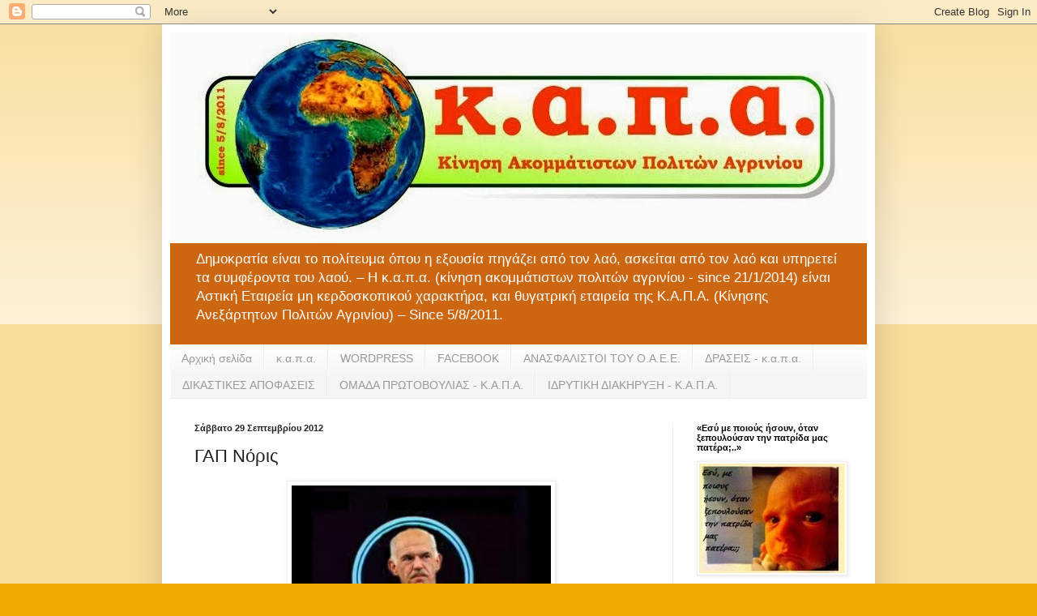

--- FILE ---
content_type: text/html; charset=UTF-8
request_url: https://kapagrinio.blogspot.com/2012/09/blog-post_29.html
body_size: 34412
content:
<!DOCTYPE html>
<html class='v2' dir='ltr' lang='el'>
<head>
<link href='https://www.blogger.com/static/v1/widgets/335934321-css_bundle_v2.css' rel='stylesheet' type='text/css'/>
<meta content='width=1100' name='viewport'/>
<meta content='text/html; charset=UTF-8' http-equiv='Content-Type'/>
<meta content='blogger' name='generator'/>
<link href='https://kapagrinio.blogspot.com/favicon.ico' rel='icon' type='image/x-icon'/>
<link href='http://kapagrinio.blogspot.com/2012/09/blog-post_29.html' rel='canonical'/>
<link rel="alternate" type="application/atom+xml" title="κ.α.π.α. - Atom" href="https://kapagrinio.blogspot.com/feeds/posts/default" />
<link rel="alternate" type="application/rss+xml" title="κ.α.π.α. - RSS" href="https://kapagrinio.blogspot.com/feeds/posts/default?alt=rss" />
<link rel="service.post" type="application/atom+xml" title="κ.α.π.α. - Atom" href="https://www.blogger.com/feeds/489025491914518303/posts/default" />

<link rel="alternate" type="application/atom+xml" title="κ.α.π.α. - Atom" href="https://kapagrinio.blogspot.com/feeds/7258646199584243680/comments/default" />
<!--Can't find substitution for tag [blog.ieCssRetrofitLinks]-->
<link href='https://blogger.googleusercontent.com/img/b/R29vZ2xl/AVvXsEiu4HKio8hJ-IZ2oYMo-eLq9c-ysfGBftaPH6noWxmOcyKfqpB3IJfPCj8Nv5YXiBgB8V1xLGkIOoPCRx6dZIakAfCYdgxuCY4JO82hf2XzWqFrffI4l7VMTwv8_wCZRv6qmlzT0QmBTNI/s320/imagesCAEYLVDR.jpg' rel='image_src'/>
<meta content='http://kapagrinio.blogspot.com/2012/09/blog-post_29.html' property='og:url'/>
<meta content='ΓΑΠ Νόρις' property='og:title'/>
<meta content='   Πάντως ρε παιδιά, αν απέτρεψε και τη χρεοκοπία έτρεψε σε άτακτη φυγή τους κερδοσκόπους, πέτυχε να βάλει το όπλο στο τραπέζι να ξετινάξει ...' property='og:description'/>
<meta content='https://blogger.googleusercontent.com/img/b/R29vZ2xl/AVvXsEiu4HKio8hJ-IZ2oYMo-eLq9c-ysfGBftaPH6noWxmOcyKfqpB3IJfPCj8Nv5YXiBgB8V1xLGkIOoPCRx6dZIakAfCYdgxuCY4JO82hf2XzWqFrffI4l7VMTwv8_wCZRv6qmlzT0QmBTNI/w1200-h630-p-k-no-nu/imagesCAEYLVDR.jpg' property='og:image'/>
<title>κ.α.π.α.: ΓΑΠ Νόρις</title>
<style id='page-skin-1' type='text/css'><!--
/*
-----------------------------------------------
Blogger Template Style
Name:     Simple
Designer: Blogger
URL:      www.blogger.com
----------------------------------------------- */
/* Content
----------------------------------------------- */
body {
font: normal normal 12px Arial, Tahoma, Helvetica, FreeSans, sans-serif;
color: #222222;
background: #eeaa00 none repeat scroll top left;
padding: 0 40px 40px 40px;
}
html body .region-inner {
min-width: 0;
max-width: 100%;
width: auto;
}
h2 {
font-size: 22px;
}
a:link {
text-decoration:none;
color: #cc6611;
}
a:visited {
text-decoration:none;
color: #888888;
}
a:hover {
text-decoration:underline;
color: #ff9900;
}
.body-fauxcolumn-outer .fauxcolumn-inner {
background: transparent url(https://resources.blogblog.com/blogblog/data/1kt/simple/body_gradient_tile_light.png) repeat scroll top left;
_background-image: none;
}
.body-fauxcolumn-outer .cap-top {
position: absolute;
z-index: 1;
height: 400px;
width: 100%;
}
.body-fauxcolumn-outer .cap-top .cap-left {
width: 100%;
background: transparent url(https://resources.blogblog.com/blogblog/data/1kt/simple/gradients_light.png) repeat-x scroll top left;
_background-image: none;
}
.content-outer {
-moz-box-shadow: 0 0 40px rgba(0, 0, 0, .15);
-webkit-box-shadow: 0 0 5px rgba(0, 0, 0, .15);
-goog-ms-box-shadow: 0 0 10px #333333;
box-shadow: 0 0 40px rgba(0, 0, 0, .15);
margin-bottom: 1px;
}
.content-inner {
padding: 10px 10px;
}
.content-inner {
background-color: #ffffff;
}
/* Header
----------------------------------------------- */
.header-outer {
background: #cc6611 url(//www.blogblog.com/1kt/simple/gradients_light.png) repeat-x scroll 0 -400px;
_background-image: none;
}
.Header h1 {
font: normal normal 60px Arial, Tahoma, Helvetica, FreeSans, sans-serif;
color: #ffffff;
text-shadow: 1px 2px 3px rgba(0, 0, 0, .2);
}
.Header h1 a {
color: #ffffff;
}
.Header .description {
font-size: 140%;
color: #ffffff;
}
.header-inner .Header .titlewrapper {
padding: 22px 30px;
}
.header-inner .Header .descriptionwrapper {
padding: 0 30px;
}
/* Tabs
----------------------------------------------- */
.tabs-inner .section:first-child {
border-top: 0 solid #eeeeee;
}
.tabs-inner .section:first-child ul {
margin-top: -0;
border-top: 0 solid #eeeeee;
border-left: 0 solid #eeeeee;
border-right: 0 solid #eeeeee;
}
.tabs-inner .widget ul {
background: #f5f5f5 url(https://resources.blogblog.com/blogblog/data/1kt/simple/gradients_light.png) repeat-x scroll 0 -800px;
_background-image: none;
border-bottom: 1px solid #eeeeee;
margin-top: 0;
margin-left: -30px;
margin-right: -30px;
}
.tabs-inner .widget li a {
display: inline-block;
padding: .6em 1em;
font: normal normal 14px Arial, Tahoma, Helvetica, FreeSans, sans-serif;
color: #999999;
border-left: 1px solid #ffffff;
border-right: 1px solid #eeeeee;
}
.tabs-inner .widget li:first-child a {
border-left: none;
}
.tabs-inner .widget li.selected a, .tabs-inner .widget li a:hover {
color: #000000;
background-color: #eeeeee;
text-decoration: none;
}
/* Columns
----------------------------------------------- */
.main-outer {
border-top: 0 solid #eeeeee;
}
.fauxcolumn-left-outer .fauxcolumn-inner {
border-right: 1px solid #eeeeee;
}
.fauxcolumn-right-outer .fauxcolumn-inner {
border-left: 1px solid #eeeeee;
}
/* Headings
----------------------------------------------- */
div.widget > h2,
div.widget h2.title {
margin: 0 0 1em 0;
font: normal bold 11px Arial, Tahoma, Helvetica, FreeSans, sans-serif;
color: #000000;
}
/* Widgets
----------------------------------------------- */
.widget .zippy {
color: #999999;
text-shadow: 2px 2px 1px rgba(0, 0, 0, .1);
}
.widget .popular-posts ul {
list-style: none;
}
/* Posts
----------------------------------------------- */
h2.date-header {
font: normal bold 11px Arial, Tahoma, Helvetica, FreeSans, sans-serif;
}
.date-header span {
background-color: transparent;
color: #222222;
padding: inherit;
letter-spacing: inherit;
margin: inherit;
}
.main-inner {
padding-top: 30px;
padding-bottom: 30px;
}
.main-inner .column-center-inner {
padding: 0 15px;
}
.main-inner .column-center-inner .section {
margin: 0 15px;
}
.post {
margin: 0 0 25px 0;
}
h3.post-title, .comments h4 {
font: normal normal 22px Arial, Tahoma, Helvetica, FreeSans, sans-serif;
margin: .75em 0 0;
}
.post-body {
font-size: 110%;
line-height: 1.4;
position: relative;
}
.post-body img, .post-body .tr-caption-container, .Profile img, .Image img,
.BlogList .item-thumbnail img {
padding: 2px;
background: #ffffff;
border: 1px solid #eeeeee;
-moz-box-shadow: 1px 1px 5px rgba(0, 0, 0, .1);
-webkit-box-shadow: 1px 1px 5px rgba(0, 0, 0, .1);
box-shadow: 1px 1px 5px rgba(0, 0, 0, .1);
}
.post-body img, .post-body .tr-caption-container {
padding: 5px;
}
.post-body .tr-caption-container {
color: #222222;
}
.post-body .tr-caption-container img {
padding: 0;
background: transparent;
border: none;
-moz-box-shadow: 0 0 0 rgba(0, 0, 0, .1);
-webkit-box-shadow: 0 0 0 rgba(0, 0, 0, .1);
box-shadow: 0 0 0 rgba(0, 0, 0, .1);
}
.post-header {
margin: 0 0 1.5em;
line-height: 1.6;
font-size: 90%;
}
.post-footer {
margin: 20px -2px 0;
padding: 5px 10px;
color: #666666;
background-color: #f9f9f9;
border-bottom: 1px solid #eeeeee;
line-height: 1.6;
font-size: 90%;
}
#comments .comment-author {
padding-top: 1.5em;
border-top: 1px solid #eeeeee;
background-position: 0 1.5em;
}
#comments .comment-author:first-child {
padding-top: 0;
border-top: none;
}
.avatar-image-container {
margin: .2em 0 0;
}
#comments .avatar-image-container img {
border: 1px solid #eeeeee;
}
/* Comments
----------------------------------------------- */
.comments .comments-content .icon.blog-author {
background-repeat: no-repeat;
background-image: url([data-uri]);
}
.comments .comments-content .loadmore a {
border-top: 1px solid #999999;
border-bottom: 1px solid #999999;
}
.comments .comment-thread.inline-thread {
background-color: #f9f9f9;
}
.comments .continue {
border-top: 2px solid #999999;
}
/* Accents
---------------------------------------------- */
.section-columns td.columns-cell {
border-left: 1px solid #eeeeee;
}
.blog-pager {
background: transparent none no-repeat scroll top center;
}
.blog-pager-older-link, .home-link,
.blog-pager-newer-link {
background-color: #ffffff;
padding: 5px;
}
.footer-outer {
border-top: 0 dashed #bbbbbb;
}
/* Mobile
----------------------------------------------- */
body.mobile  {
background-size: auto;
}
.mobile .body-fauxcolumn-outer {
background: transparent none repeat scroll top left;
}
.mobile .body-fauxcolumn-outer .cap-top {
background-size: 100% auto;
}
.mobile .content-outer {
-webkit-box-shadow: 0 0 3px rgba(0, 0, 0, .15);
box-shadow: 0 0 3px rgba(0, 0, 0, .15);
}
.mobile .tabs-inner .widget ul {
margin-left: 0;
margin-right: 0;
}
.mobile .post {
margin: 0;
}
.mobile .main-inner .column-center-inner .section {
margin: 0;
}
.mobile .date-header span {
padding: 0.1em 10px;
margin: 0 -10px;
}
.mobile h3.post-title {
margin: 0;
}
.mobile .blog-pager {
background: transparent none no-repeat scroll top center;
}
.mobile .footer-outer {
border-top: none;
}
.mobile .main-inner, .mobile .footer-inner {
background-color: #ffffff;
}
.mobile-index-contents {
color: #222222;
}
.mobile-link-button {
background-color: #cc6611;
}
.mobile-link-button a:link, .mobile-link-button a:visited {
color: #ffffff;
}
.mobile .tabs-inner .section:first-child {
border-top: none;
}
.mobile .tabs-inner .PageList .widget-content {
background-color: #eeeeee;
color: #000000;
border-top: 1px solid #eeeeee;
border-bottom: 1px solid #eeeeee;
}
.mobile .tabs-inner .PageList .widget-content .pagelist-arrow {
border-left: 1px solid #eeeeee;
}

--></style>
<style id='template-skin-1' type='text/css'><!--
body {
min-width: 880px;
}
.content-outer, .content-fauxcolumn-outer, .region-inner {
min-width: 880px;
max-width: 880px;
_width: 880px;
}
.main-inner .columns {
padding-left: 0px;
padding-right: 240px;
}
.main-inner .fauxcolumn-center-outer {
left: 0px;
right: 240px;
/* IE6 does not respect left and right together */
_width: expression(this.parentNode.offsetWidth -
parseInt("0px") -
parseInt("240px") + 'px');
}
.main-inner .fauxcolumn-left-outer {
width: 0px;
}
.main-inner .fauxcolumn-right-outer {
width: 240px;
}
.main-inner .column-left-outer {
width: 0px;
right: 100%;
margin-left: -0px;
}
.main-inner .column-right-outer {
width: 240px;
margin-right: -240px;
}
#layout {
min-width: 0;
}
#layout .content-outer {
min-width: 0;
width: 800px;
}
#layout .region-inner {
min-width: 0;
width: auto;
}
body#layout div.add_widget {
padding: 8px;
}
body#layout div.add_widget a {
margin-left: 32px;
}
--></style>
<link href='https://www.blogger.com/dyn-css/authorization.css?targetBlogID=489025491914518303&amp;zx=d57b7800-5cfd-4778-b189-9e53cc94f59f' media='none' onload='if(media!=&#39;all&#39;)media=&#39;all&#39;' rel='stylesheet'/><noscript><link href='https://www.blogger.com/dyn-css/authorization.css?targetBlogID=489025491914518303&amp;zx=d57b7800-5cfd-4778-b189-9e53cc94f59f' rel='stylesheet'/></noscript>
<meta name='google-adsense-platform-account' content='ca-host-pub-1556223355139109'/>
<meta name='google-adsense-platform-domain' content='blogspot.com'/>

</head>
<body class='loading variant-bold'>
<div class='navbar section' id='navbar' name='Navbar'><div class='widget Navbar' data-version='1' id='Navbar1'><script type="text/javascript">
    function setAttributeOnload(object, attribute, val) {
      if(window.addEventListener) {
        window.addEventListener('load',
          function(){ object[attribute] = val; }, false);
      } else {
        window.attachEvent('onload', function(){ object[attribute] = val; });
      }
    }
  </script>
<div id="navbar-iframe-container"></div>
<script type="text/javascript" src="https://apis.google.com/js/platform.js"></script>
<script type="text/javascript">
      gapi.load("gapi.iframes:gapi.iframes.style.bubble", function() {
        if (gapi.iframes && gapi.iframes.getContext) {
          gapi.iframes.getContext().openChild({
              url: 'https://www.blogger.com/navbar/489025491914518303?po\x3d7258646199584243680\x26origin\x3dhttps://kapagrinio.blogspot.com',
              where: document.getElementById("navbar-iframe-container"),
              id: "navbar-iframe"
          });
        }
      });
    </script><script type="text/javascript">
(function() {
var script = document.createElement('script');
script.type = 'text/javascript';
script.src = '//pagead2.googlesyndication.com/pagead/js/google_top_exp.js';
var head = document.getElementsByTagName('head')[0];
if (head) {
head.appendChild(script);
}})();
</script>
</div></div>
<div class='body-fauxcolumns'>
<div class='fauxcolumn-outer body-fauxcolumn-outer'>
<div class='cap-top'>
<div class='cap-left'></div>
<div class='cap-right'></div>
</div>
<div class='fauxborder-left'>
<div class='fauxborder-right'></div>
<div class='fauxcolumn-inner'>
</div>
</div>
<div class='cap-bottom'>
<div class='cap-left'></div>
<div class='cap-right'></div>
</div>
</div>
</div>
<div class='content'>
<div class='content-fauxcolumns'>
<div class='fauxcolumn-outer content-fauxcolumn-outer'>
<div class='cap-top'>
<div class='cap-left'></div>
<div class='cap-right'></div>
</div>
<div class='fauxborder-left'>
<div class='fauxborder-right'></div>
<div class='fauxcolumn-inner'>
</div>
</div>
<div class='cap-bottom'>
<div class='cap-left'></div>
<div class='cap-right'></div>
</div>
</div>
</div>
<div class='content-outer'>
<div class='content-cap-top cap-top'>
<div class='cap-left'></div>
<div class='cap-right'></div>
</div>
<div class='fauxborder-left content-fauxborder-left'>
<div class='fauxborder-right content-fauxborder-right'></div>
<div class='content-inner'>
<header>
<div class='header-outer'>
<div class='header-cap-top cap-top'>
<div class='cap-left'></div>
<div class='cap-right'></div>
</div>
<div class='fauxborder-left header-fauxborder-left'>
<div class='fauxborder-right header-fauxborder-right'></div>
<div class='region-inner header-inner'>
<div class='header section' id='header' name='Κεφαλίδα'><div class='widget Header' data-version='1' id='Header1'>
<div id='header-inner'>
<a href='https://kapagrinio.blogspot.com/' style='display: block'>
<img alt='κ.α.π.α.' height='260px; ' id='Header1_headerimg' src='https://blogger.googleusercontent.com/img/b/R29vZ2xl/AVvXsEjXfpUrRN7sm99PPXbllFoqIIj48rzzv5BITSm8R2jGt5js3Umwn5wxKUz7-6gN-HglKYoNNqAk8eSp6wTlVggdSRHTwYUBdFW5uCZRINKa6xiOoIP5m0fgtmdThCUNOv-vRnK61KgzB-Wz/s1600/logo-blogspot-870-260.jpg' style='display: block' width='870px; '/>
</a>
<div class='descriptionwrapper'>
<p class='description'><span>Δημοκρατία είναι το πολίτευμα όπου η εξουσία πηγάζει από τον λαό, ασκείται από τον λαό και υπηρετεί τα συμφέροντα του λαού. 

&#8211; Η κ.α.π.α. (κίνηση ακομμάτιστων πολιτών αγρινίου - since 21/1/2014) είναι Αστική Εταιρεία μη κερδοσκοπικού χαρακτήρα, και θυγατρική εταιρεία της Κ.Α.Π.Α. (Κίνησης Ανεξάρτητων Πολιτών Αγρινίου) &#8211; Since 5/8/2011.</span></p>
</div>
</div>
</div></div>
</div>
</div>
<div class='header-cap-bottom cap-bottom'>
<div class='cap-left'></div>
<div class='cap-right'></div>
</div>
</div>
</header>
<div class='tabs-outer'>
<div class='tabs-cap-top cap-top'>
<div class='cap-left'></div>
<div class='cap-right'></div>
</div>
<div class='fauxborder-left tabs-fauxborder-left'>
<div class='fauxborder-right tabs-fauxborder-right'></div>
<div class='region-inner tabs-inner'>
<div class='tabs section' id='crosscol' name='Σε όλες τις στήλες'><div class='widget PageList' data-version='1' id='PageList1'>
<h2>Σελίδες</h2>
<div class='widget-content'>
<ul>
<li>
<a href='https://kapagrinio.blogspot.com/'>Αρχική σελίδα</a>
</li>
<li>
<a href='https://kapagrinio.blogspot.com/p/blog-page_2665.html'>κ.α.π.α.</a>
</li>
<li>
<a href='http://kapagriniou.wordpress.com'>WORDPRESS</a>
</li>
<li>
<a href='https://www.facebook.com/groups/kapagriniou'>FACEBOOK</a>
</li>
<li>
<a href='https://kapagrinio.blogspot.com/p/blog-page_8173.html'>ΑΝΑΣΦΑΛΙΣΤΟΙ ΤΟΥ Ο.Α.Ε.Ε.</a>
</li>
<li>
<a href='https://kapagrinio.blogspot.com/p/blog-page_2.html'>ΔΡΑΣΕΙΣ - κ.α.π.α.</a>
</li>
<li>
<a href='https://kapagrinio.blogspot.com/p/blog-page_24.html'>ΔΙΚΑΣΤΙΚΕΣ ΑΠΟΦΑΣΕΙΣ</a>
</li>
<li>
<a href='https://kapagrinio.blogspot.com/p/blog-page_13.html'>ΟΜΑΔΑ ΠΡΩΤΟΒΟΥΛΙΑΣ - Κ.Α.Π.Α.</a>
</li>
<li>
<a href='https://kapagrinio.blogspot.com/p/blog-page_1199.html'>ΙΔΡΥΤΙΚΗ ΔΙΑΚΗΡΥΞΗ - Κ.Α.Π.Α.</a>
</li>
</ul>
<div class='clear'></div>
</div>
</div></div>
<div class='tabs no-items section' id='crosscol-overflow' name='Cross-Column 2'></div>
</div>
</div>
<div class='tabs-cap-bottom cap-bottom'>
<div class='cap-left'></div>
<div class='cap-right'></div>
</div>
</div>
<div class='main-outer'>
<div class='main-cap-top cap-top'>
<div class='cap-left'></div>
<div class='cap-right'></div>
</div>
<div class='fauxborder-left main-fauxborder-left'>
<div class='fauxborder-right main-fauxborder-right'></div>
<div class='region-inner main-inner'>
<div class='columns fauxcolumns'>
<div class='fauxcolumn-outer fauxcolumn-center-outer'>
<div class='cap-top'>
<div class='cap-left'></div>
<div class='cap-right'></div>
</div>
<div class='fauxborder-left'>
<div class='fauxborder-right'></div>
<div class='fauxcolumn-inner'>
</div>
</div>
<div class='cap-bottom'>
<div class='cap-left'></div>
<div class='cap-right'></div>
</div>
</div>
<div class='fauxcolumn-outer fauxcolumn-left-outer'>
<div class='cap-top'>
<div class='cap-left'></div>
<div class='cap-right'></div>
</div>
<div class='fauxborder-left'>
<div class='fauxborder-right'></div>
<div class='fauxcolumn-inner'>
</div>
</div>
<div class='cap-bottom'>
<div class='cap-left'></div>
<div class='cap-right'></div>
</div>
</div>
<div class='fauxcolumn-outer fauxcolumn-right-outer'>
<div class='cap-top'>
<div class='cap-left'></div>
<div class='cap-right'></div>
</div>
<div class='fauxborder-left'>
<div class='fauxborder-right'></div>
<div class='fauxcolumn-inner'>
</div>
</div>
<div class='cap-bottom'>
<div class='cap-left'></div>
<div class='cap-right'></div>
</div>
</div>
<!-- corrects IE6 width calculation -->
<div class='columns-inner'>
<div class='column-center-outer'>
<div class='column-center-inner'>
<div class='main section' id='main' name='Κύριος'><div class='widget Blog' data-version='1' id='Blog1'>
<div class='blog-posts hfeed'>

          <div class="date-outer">
        
<h2 class='date-header'><span>Σάββατο 29 Σεπτεμβρίου 2012</span></h2>

          <div class="date-posts">
        
<div class='post-outer'>
<div class='post hentry' itemprop='blogPost' itemscope='itemscope' itemtype='http://schema.org/BlogPosting'>
<meta content='https://blogger.googleusercontent.com/img/b/R29vZ2xl/AVvXsEiu4HKio8hJ-IZ2oYMo-eLq9c-ysfGBftaPH6noWxmOcyKfqpB3IJfPCj8Nv5YXiBgB8V1xLGkIOoPCRx6dZIakAfCYdgxuCY4JO82hf2XzWqFrffI4l7VMTwv8_wCZRv6qmlzT0QmBTNI/s320/imagesCAEYLVDR.jpg' itemprop='image_url'/>
<meta content='489025491914518303' itemprop='blogId'/>
<meta content='7258646199584243680' itemprop='postId'/>
<a name='7258646199584243680'></a>
<h3 class='post-title entry-title' itemprop='name'>
ΓΑΠ Νόρις
</h3>
<div class='post-header'>
<div class='post-header-line-1'></div>
</div>
<div class='post-body entry-content' id='post-body-7258646199584243680' itemprop='description articleBody'>
<div dir="ltr" style="text-align: left;" trbidi="on">
<div class="separator" style="clear: both; text-align: center;">
<a href="https://blogger.googleusercontent.com/img/b/R29vZ2xl/AVvXsEiu4HKio8hJ-IZ2oYMo-eLq9c-ysfGBftaPH6noWxmOcyKfqpB3IJfPCj8Nv5YXiBgB8V1xLGkIOoPCRx6dZIakAfCYdgxuCY4JO82hf2XzWqFrffI4l7VMTwv8_wCZRv6qmlzT0QmBTNI/s1600/imagesCAEYLVDR.jpg" imageanchor="1" style="margin-left: 1em; margin-right: 1em;"><img border="0" height="241" src="https://blogger.googleusercontent.com/img/b/R29vZ2xl/AVvXsEiu4HKio8hJ-IZ2oYMo-eLq9c-ysfGBftaPH6noWxmOcyKfqpB3IJfPCj8Nv5YXiBgB8V1xLGkIOoPCRx6dZIakAfCYdgxuCY4JO82hf2XzWqFrffI4l7VMTwv8_wCZRv6qmlzT0QmBTNI/s320/imagesCAEYLVDR.jpg" width="320" /></a></div>
<br /><span style="font-size: large;">Πάντως ρε παιδιά, αν απέτρεψε και τη χρεοκοπία έτρεψε σε άτακτη φυγή τους κερδοσκόπους, πέτυχε να βάλει το όπλο στο τραπέζι να ξετινάξει τα spread και τα ταμπλό, Αναγκασε του οίκους να ξαραχνιαζουν ξεχασμένες λίστες κατάταξης χωρών και ολομόναχος από το Καστελόριζο να μα μας βάλει στο μηχανισμό&#8230; <br /></span><br /><span style="font-size: large;">Και μετά από όλα αυτά   να αποσοβήσει  το &#168;πραξικόπημα&#168; και στο τέλος να δραπετεύσει από την πίσω πόρτα της Μερκελ παίρνοντας μαζί του Δημοψήφισμα και πλέον ζει ως φυγαδας στο Χαρβαρντ <br /><br />Δεν μπορεί&#8230;,θα πρέπει να έχει σχέση με υπερήρωα&#8230;ΓΑΠ Νόρις!!! <br /><br />η μήπως με τον ΓΑΠΑΪΒΕΡ ;</span><br />
<br />
<span style="font-size: large;"><a href="http://papaioannou-giannis.net/2012/09/29/%CE%B3%CE%B1%CF%80-%CE%BD%CF%8C%CF%81%CE%B9%CF%82/">πηγη </a></span></div>
<div style='clear: both;'></div>
</div>
<div class='post-footer'>
<div class='post-footer-line post-footer-line-1'><span class='post-author vcard'>
Αναρτήθηκε από
<span class='fn' itemprop='author' itemscope='itemscope' itemtype='http://schema.org/Person'>
<meta content='https://www.blogger.com/profile/07135848638070528718' itemprop='url'/>
<a href='https://www.blogger.com/profile/07135848638070528718' rel='author' title='author profile'>
<span itemprop='name'>Arias</span>
</a>
</span>
</span>
<span class='post-timestamp'>
στις
<meta content='http://kapagrinio.blogspot.com/2012/09/blog-post_29.html' itemprop='url'/>
<a class='timestamp-link' href='https://kapagrinio.blogspot.com/2012/09/blog-post_29.html' rel='bookmark' title='permanent link'><abbr class='published' itemprop='datePublished' title='2012-09-29T22:47:00+03:00'>Σάββατο, Σεπτεμβρίου 29, 2012</abbr></a>
</span>
<span class='post-comment-link'>
</span>
<span class='post-icons'>
<span class='item-action'>
<a href='https://www.blogger.com/email-post/489025491914518303/7258646199584243680' title='Αποστολή ανάρτησης'>
<img alt="" class="icon-action" height="13" src="//img1.blogblog.com/img/icon18_email.gif" width="18">
</a>
</span>
<span class='item-control blog-admin pid-946733320'>
<a href='https://www.blogger.com/post-edit.g?blogID=489025491914518303&postID=7258646199584243680&from=pencil' title='Επεξεργασία ανάρτησης'>
<img alt='' class='icon-action' height='18' src='https://resources.blogblog.com/img/icon18_edit_allbkg.gif' width='18'/>
</a>
</span>
</span>
<div class='post-share-buttons goog-inline-block'>
<a class='goog-inline-block share-button sb-email' href='https://www.blogger.com/share-post.g?blogID=489025491914518303&postID=7258646199584243680&target=email' target='_blank' title='Αποστολή με μήνυμα ηλεκτρονικού ταχυδρομείου
'><span class='share-button-link-text'>Αποστολή με μήνυμα ηλεκτρονικού ταχυδρομείου
</span></a><a class='goog-inline-block share-button sb-blog' href='https://www.blogger.com/share-post.g?blogID=489025491914518303&postID=7258646199584243680&target=blog' onclick='window.open(this.href, "_blank", "height=270,width=475"); return false;' target='_blank' title='BlogThis!'><span class='share-button-link-text'>BlogThis!</span></a><a class='goog-inline-block share-button sb-twitter' href='https://www.blogger.com/share-post.g?blogID=489025491914518303&postID=7258646199584243680&target=twitter' target='_blank' title='Κοινοποίηση στο X'><span class='share-button-link-text'>Κοινοποίηση στο X</span></a><a class='goog-inline-block share-button sb-facebook' href='https://www.blogger.com/share-post.g?blogID=489025491914518303&postID=7258646199584243680&target=facebook' onclick='window.open(this.href, "_blank", "height=430,width=640"); return false;' target='_blank' title='Μοιραστείτε το στο Facebook'><span class='share-button-link-text'>Μοιραστείτε το στο Facebook</span></a><a class='goog-inline-block share-button sb-pinterest' href='https://www.blogger.com/share-post.g?blogID=489025491914518303&postID=7258646199584243680&target=pinterest' target='_blank' title='Κοινοποίηση στο Pinterest'><span class='share-button-link-text'>Κοινοποίηση στο Pinterest</span></a>
</div>
</div>
<div class='post-footer-line post-footer-line-2'><span class='post-labels'>
Ετικέτες
<a href='https://kapagrinio.blogspot.com/search/label/-%CE%95%CE%A0%CE%99%CE%9A%CE%91%CE%99%CE%A1%CE%9F%CE%A4%CE%97%CE%A4%CE%91-%CE%95%CE%9B%CE%9B%CE%91%CE%94%CE%91-%CE%A0%CE%9F%CE%9B%CE%99%CE%A4%CE%99%CE%9A%CE%97' rel='tag'>-ΕΠΙΚΑΙΡΟΤΗΤΑ-ΕΛΛΑΔΑ-ΠΟΛΙΤΙΚΗ</a>
</span>
</div>
<div class='post-footer-line post-footer-line-3'><span class='reaction-buttons'>
</span>
<span class='post-location'>
</span>
</div>
</div>
</div>
<div class='comments' id='comments'>
<a name='comments'></a>
<h4>Δεν υπάρχουν σχόλια:</h4>
<div id='Blog1_comments-block-wrapper'>
<dl class='avatar-comment-indent' id='comments-block'>
</dl>
</div>
<p class='comment-footer'>
<div class='comment-form'>
<a name='comment-form'></a>
<h4 id='comment-post-message'>Δημοσίευση σχολίου</h4>
<p>
</p>
<a href='https://www.blogger.com/comment/frame/489025491914518303?po=7258646199584243680&hl=el&saa=85391&origin=https://kapagrinio.blogspot.com' id='comment-editor-src'></a>
<iframe allowtransparency='true' class='blogger-iframe-colorize blogger-comment-from-post' frameborder='0' height='410px' id='comment-editor' name='comment-editor' src='' width='100%'></iframe>
<script src='https://www.blogger.com/static/v1/jsbin/2830521187-comment_from_post_iframe.js' type='text/javascript'></script>
<script type='text/javascript'>
      BLOG_CMT_createIframe('https://www.blogger.com/rpc_relay.html');
    </script>
</div>
</p>
</div>
</div>

        </div></div>
      
</div>
<div class='blog-pager' id='blog-pager'>
<span id='blog-pager-newer-link'>
<a class='blog-pager-newer-link' href='https://kapagrinio.blogspot.com/2012/09/video.html' id='Blog1_blog-pager-newer-link' title='Νεότερη ανάρτηση'>Νεότερη ανάρτηση</a>
</span>
<span id='blog-pager-older-link'>
<a class='blog-pager-older-link' href='https://kapagrinio.blogspot.com/2012/09/o.html' id='Blog1_blog-pager-older-link' title='Παλαιότερη Ανάρτηση'>Παλαιότερη Ανάρτηση</a>
</span>
<a class='home-link' href='https://kapagrinio.blogspot.com/'>Αρχική σελίδα</a>
</div>
<div class='clear'></div>
<div class='post-feeds'>
<div class='feed-links'>
Εγγραφή σε:
<a class='feed-link' href='https://kapagrinio.blogspot.com/feeds/7258646199584243680/comments/default' target='_blank' type='application/atom+xml'>Σχόλια ανάρτησης (Atom)</a>
</div>
</div>
</div></div>
</div>
</div>
<div class='column-left-outer'>
<div class='column-left-inner'>
<aside>
</aside>
</div>
</div>
<div class='column-right-outer'>
<div class='column-right-inner'>
<aside>
<div class='sidebar section' id='sidebar-right-1'><div class='widget Image' data-version='1' id='Image3'>
<h2>&#171;Εσύ με ποιούς ήσουν, όταν ξεπουλούσαν την πατρίδα μας πατέρα;..&#187;</h2>
<div class='widget-content'>
<img alt='«Εσύ με ποιούς ήσουν, όταν ξεπουλούσαν την πατρίδα μας πατέρα;..»' height='135' id='Image3_img' src='https://blogger.googleusercontent.com/img/b/R29vZ2xl/AVvXsEhoIGywc3ONziV4EkjRLAL0Caq1bJci6vDrxEAzHX5JWYVaHz_Fd5oJZ2SPWpzJB3gOaEcSa2k6mrjB4zDW6xsxyHauhff9BjyGtKs8Ie9mxDuZRpmQGM8kXKaLM851oBH5ueivzKo5KZw/s1600/283514_10150278794684273_569099272_7487991_2747168_a.jpg' width='180'/>
<br/>
</div>
<div class='clear'></div>
</div><div class='widget Image' data-version='1' id='Image4'>
<h2>ΔΙΚΑΣΤΙΚΗ ΑΠΟΦΑΣΗ ΒΟΜΒΑ ΓΙΑ ΤΗΝ ΟΜΑΔΑ κ.α.π.α.</h2>
<div class='widget-content'>
<a href='http://wp.me/p1QIo0-79S'>
<img alt='ΔΙΚΑΣΤΙΚΗ ΑΠΟΦΑΣΗ ΒΟΜΒΑ ΓΙΑ ΤΗΝ ΟΜΑΔΑ κ.α.π.α.' height='166' id='Image4_img' src='https://blogger.googleusercontent.com/img/b/R29vZ2xl/AVvXsEhJldsyFfXh6toQGwQBrwc4saZbZ1M8YYOR9CS_MaZXd5_U2YY1LrqvGEtBLLNFqUhuqsN2ZHyTABj6iSG4_UkCTDVyoEg7T2tGfyiIXME51M7KpAOE5iBsGkjgaCREL3HJ9U902KsnvpY/s1600/dikastiki-kapa.png' width='200'/>
</a>
<br/>
</div>
<div class='clear'></div>
</div><div class='widget Image' data-version='1' id='Image5'>
<h2>ΓΡΟΘΙΑ ΕΛΛΗΝΩΝ</h2>
<div class='widget-content'>
<a href='http://gro-el.blogspot.gr'>
<img alt='ΓΡΟΘΙΑ ΕΛΛΗΝΩΝ' height='300' id='Image5_img' src='https://blogger.googleusercontent.com/img/b/R29vZ2xl/AVvXsEiaj7xRt8RxZ62vJ20mCxCpvnMmktt0foPu9EPK1xEwAodd_bKrk8FObCinflYLpHXuiUYr9TrdlcRHoQKOYLm92Er4wfAiWJyXo37yR7gb-IG7Xq6QpyLevbecknokpifb1k-p-UVfPr8/s1600/Grothia-ellinon.jpg' width='200'/>
</a>
<br/>
<span class='caption'>ΤΟ ΕΡΓΑΛΕΙΟ ΣΟΥ</span>
</div>
<div class='clear'></div>
</div><div class='widget Image' data-version='1' id='Image10'>
<h2>Κ.Α.Π.Α. - WORDPRESS</h2>
<div class='widget-content'>
<a href='http://kapagriniou.wordpress.com'>
<img alt='Κ.Α.Π.Α. - WORDPRESS' height='108' id='Image10_img' src='https://blogger.googleusercontent.com/img/b/R29vZ2xl/AVvXsEiCTGtuQZ8BRIQz46RlrTliDxcLghKI8IT3nHCpm2_NWieEEslCbcN-NriMA79IHmJcaiMdp4TTv6tc9ZxMP9N0Gda852fzbwF-5VYf9Zc2KViVGJhi4erWYSfrvV72ubpFQyyM80O3uL9K/s230/imagesCAMCEFJ3.jpg' width='190'/>
</a>
<br/>
</div>
<div class='clear'></div>
</div><div class='widget Image' data-version='1' id='Image9'>
<h2>Κ.Α.Π.Α. στο Facebook</h2>
<div class='widget-content'>
<a href='https://www.facebook.com/groups/kapagriniou'>
<img alt='Κ.Α.Π.Α. στο Facebook' height='75' id='Image9_img' src='https://blogger.googleusercontent.com/img/b/R29vZ2xl/AVvXsEhyf9paL4H0veaNyxZGr1VOw5bh9cUAiHd7reT_lTlRkxsmcEmKY0roC7i326UorVtc0dwxLvg6M77fqu9ZxaUkxv91iQmD68oo5a43g3VVyhfJNjhZASiImM5ds6um6vSetBUe116S0r2F/s230/facebook-logo.jpg' width='200'/>
</a>
<br/>
</div>
<div class='clear'></div>
</div><div class='widget Image' data-version='1' id='Image12'>
<h2>Κ.Α.Π.Α. στον Αδιέξοδο</h2>
<div class='widget-content'>
<a href='http://adieksodos.com/kapa-agriniou'>
<img alt='Κ.Α.Π.Α. στον Αδιέξοδο' height='69' id='Image12_img' src='https://blogger.googleusercontent.com/img/b/R29vZ2xl/AVvXsEgYc5kA5gTafMKJTfH61Hd5nPp9tcrm6L3QWf6fa9WFimsTUUKzOfvVnD5GUMYvHPCTbPK31bo-XUnpily7rkIeEgucapE5rfzyb5-tEfbce7jBpvzQIu3BmK_TUPIYqHXUpoO9gjjAhOB2/s1600/banner-adieksodos.jpg' width='200'/>
</a>
<br/>
</div>
<div class='clear'></div>
</div><div class='widget Image' data-version='1' id='Image6'>
<h2>Κ.Α.Π.Α. &#8211; Twitter</h2>
<div class='widget-content'>
<a href='https://twitter.com/kapagriniou'>
<img alt='Κ.Α.Π.Α. – Twitter' height='148' id='Image6_img' src='https://blogger.googleusercontent.com/img/b/R29vZ2xl/AVvXsEieMzx_fpLFm66NU3K9VF1_DMUfyGZS9MYBIAUZbSx9G_JGwvQjilEa8nWRnIkgFhRlovY4F23jnVFgGwZsnSlW5t5DP-Jfr_9opx7udUp0rvLjJfKubDz8UiEzG071YvGbVdYsc3UllSc1/s230/twitter.png' width='200'/>
</a>
<br/>
</div>
<div class='clear'></div>
</div><div class='widget Image' data-version='1' id='Image2'>
<h2>Κ.Α.Π.Α. στο Youtube</h2>
<div class='widget-content'>
<a href="//www.youtube.com/kapachanel">
<img alt='Κ.Α.Π.Α. στο Youtube' height='141' id='Image2_img' src='https://blogger.googleusercontent.com/img/b/R29vZ2xl/AVvXsEjoVrH6zjHxEIdvM-jclaHTb6ucvM44y_jASL8EUTeP0i6MgX4OiaFrmqWgFgJEl5t5yQHDu_9FWakDbnNKDJ3KTeT5T3NXEAdqzJzGY15ja7OgndxACmKPaHCqs5lvciV6ES_txi5-3dyZ/s230/youtube-denplirono.jpg' width='200'/>
</a>
<br/>
<span class='caption'>VIDEO ΑΠΟ ΔΡΑΣΕΙΣ ΚΑΙ ΣΥΜΜΕΤΟΧΕΣ ΤΗΣ Κ.Α.Π.Α.</span>
</div>
<div class='clear'></div>
</div><div class='widget Image' data-version='1' id='Image1'>
<h2>Κ.Α.Π.Α. στο Pathfinder</h2>
<div class='widget-content'>
<a href='http://me.pathfinder.gr/kapagriniou'>
<img alt='Κ.Α.Π.Α. στο Pathfinder' height='200' id='Image1_img' src='https://blogger.googleusercontent.com/img/b/R29vZ2xl/AVvXsEjW1klZ_ovp-UM2xpYS-PzP-GfaV-vq1FDnjuJ7ezV7nSYogMwdEoix_VuRsoBwMk0vVvcflryQ-wAO3AZq208ymmX-zYISJ4DU4Qr8Yk-pWPbOiI45Fl5eNGRrC4Hd2yawWB44GVBAygLe/s230/pathbanner.jpg' width='200'/>
</a>
<br/>
</div>
<div class='clear'></div>
</div><div class='widget HTML' data-version='1' id='HTML3'>
<h2 class='title'>Vmedia - ΕΛΕΥΘΕΡΗ ΦΩΝΗ ΤΩΝ ΚΙΝΗΜΑΤΩΝ</h2>
<div class='widget-content'>
<object classid="clsid:d27cdb6e-ae6d-
11cf-96b8-444553540000" width="200" height="145" id="utv848618"><param name="flashvars" value="autoplay=true&volume=0&amp;brand=embed&amp;cid=10771742&amp;v3=1"/><param name="allowfullscreen" value="true"/><param name="allowscriptaccess" value="always"/><param name="movie" value="//www.ustream.tv/flash/viewer.swf"><embed flashvars="autoplay=true&amp;volume=0&amp;brand=embed&amp;cid=10771742&amp;v3=1" width="200" height="145" allowfullscreen="true" allowscriptaccess="always" id="utv848618" name="utv_n_971974" src="//www.ustream.tv/flash/viewer.swf" type="application/x-shockwave-flash"></embed></object><br /><a href="http://www.ustream.tv/" style="padding: 2px 0px 4px; width: 200px; background: #ffffff; display: block; color: #000000; font-weight: normal; font-size: 10px; text-decoration: underline; text-align: center;" target="_blank">Live broadcasting by Ustream</a>
</div>
<div class='clear'></div>
</div><div class='widget HTML' data-version='1' id='HTML1'>
<h2 class='title'>ΕΠΙΣΚΕΨΕΙΣ</h2>
<div class='widget-content'>
<img src="https://lh3.googleusercontent.com/blogger_img_proxy/AEn0k_vHsJWq40rvc2tTKn2JtPw2wQyZH6WmK7gKXe46-3SbmVBT0i0YvAODKXTbWiCNTvyVCgGwViOH1GgIX8EOojwkazcRrRIUbIpXiTuDwlXSOA=s0-d" border="0">
</div>
<div class='clear'></div>
</div><div class='widget HTML' data-version='1' id='HTML5'>
<h2 class='title'>Επισκέπτες</h2>
<div class='widget-content'>
<a href="http://whos.amung.us/stats/x04qzz817syx/"><img src="https://lh3.googleusercontent.com/blogger_img_proxy/AEn0k_vvIvAdncINgITTEr26EpLoFSvs3Fovc80WM-gU2WRFq8puVA11JaI89O0XGsAHt4dKmtbBJOY64lkFjwLB3CG7Wb12T2gmdTdeayiTYkk=s0-d" width="81" height="29" border="0" title="Click to see how many people are online"></a>
</div>
<div class='clear'></div>
</div><div class='widget BlogArchive' data-version='1' id='BlogArchive1'>
<h2>Αρχειοθήκη ιστολογίου</h2>
<div class='widget-content'>
<div id='ArchiveList'>
<div id='BlogArchive1_ArchiveList'>
<ul class='hierarchy'>
<li class='archivedate collapsed'>
<a class='toggle' href='javascript:void(0)'>
<span class='zippy'>

        &#9658;&#160;
      
</span>
</a>
<a class='post-count-link' href='https://kapagrinio.blogspot.com/2020/'>
2020
</a>
<span class='post-count' dir='ltr'>(1)</span>
<ul class='hierarchy'>
<li class='archivedate collapsed'>
<a class='toggle' href='javascript:void(0)'>
<span class='zippy'>

        &#9658;&#160;
      
</span>
</a>
<a class='post-count-link' href='https://kapagrinio.blogspot.com/2020/03/'>
Μαρτίου
</a>
<span class='post-count' dir='ltr'>(1)</span>
</li>
</ul>
</li>
</ul>
<ul class='hierarchy'>
<li class='archivedate collapsed'>
<a class='toggle' href='javascript:void(0)'>
<span class='zippy'>

        &#9658;&#160;
      
</span>
</a>
<a class='post-count-link' href='https://kapagrinio.blogspot.com/2019/'>
2019
</a>
<span class='post-count' dir='ltr'>(1)</span>
<ul class='hierarchy'>
<li class='archivedate collapsed'>
<a class='toggle' href='javascript:void(0)'>
<span class='zippy'>

        &#9658;&#160;
      
</span>
</a>
<a class='post-count-link' href='https://kapagrinio.blogspot.com/2019/02/'>
Φεβρουαρίου
</a>
<span class='post-count' dir='ltr'>(1)</span>
</li>
</ul>
</li>
</ul>
<ul class='hierarchy'>
<li class='archivedate collapsed'>
<a class='toggle' href='javascript:void(0)'>
<span class='zippy'>

        &#9658;&#160;
      
</span>
</a>
<a class='post-count-link' href='https://kapagrinio.blogspot.com/2018/'>
2018
</a>
<span class='post-count' dir='ltr'>(1)</span>
<ul class='hierarchy'>
<li class='archivedate collapsed'>
<a class='toggle' href='javascript:void(0)'>
<span class='zippy'>

        &#9658;&#160;
      
</span>
</a>
<a class='post-count-link' href='https://kapagrinio.blogspot.com/2018/09/'>
Σεπτεμβρίου
</a>
<span class='post-count' dir='ltr'>(1)</span>
</li>
</ul>
</li>
</ul>
<ul class='hierarchy'>
<li class='archivedate collapsed'>
<a class='toggle' href='javascript:void(0)'>
<span class='zippy'>

        &#9658;&#160;
      
</span>
</a>
<a class='post-count-link' href='https://kapagrinio.blogspot.com/2016/'>
2016
</a>
<span class='post-count' dir='ltr'>(3)</span>
<ul class='hierarchy'>
<li class='archivedate collapsed'>
<a class='toggle' href='javascript:void(0)'>
<span class='zippy'>

        &#9658;&#160;
      
</span>
</a>
<a class='post-count-link' href='https://kapagrinio.blogspot.com/2016/12/'>
Δεκεμβρίου
</a>
<span class='post-count' dir='ltr'>(1)</span>
</li>
</ul>
<ul class='hierarchy'>
<li class='archivedate collapsed'>
<a class='toggle' href='javascript:void(0)'>
<span class='zippy'>

        &#9658;&#160;
      
</span>
</a>
<a class='post-count-link' href='https://kapagrinio.blogspot.com/2016/10/'>
Οκτωβρίου
</a>
<span class='post-count' dir='ltr'>(2)</span>
</li>
</ul>
</li>
</ul>
<ul class='hierarchy'>
<li class='archivedate collapsed'>
<a class='toggle' href='javascript:void(0)'>
<span class='zippy'>

        &#9658;&#160;
      
</span>
</a>
<a class='post-count-link' href='https://kapagrinio.blogspot.com/2015/'>
2015
</a>
<span class='post-count' dir='ltr'>(11)</span>
<ul class='hierarchy'>
<li class='archivedate collapsed'>
<a class='toggle' href='javascript:void(0)'>
<span class='zippy'>

        &#9658;&#160;
      
</span>
</a>
<a class='post-count-link' href='https://kapagrinio.blogspot.com/2015/07/'>
Ιουλίου
</a>
<span class='post-count' dir='ltr'>(3)</span>
</li>
</ul>
<ul class='hierarchy'>
<li class='archivedate collapsed'>
<a class='toggle' href='javascript:void(0)'>
<span class='zippy'>

        &#9658;&#160;
      
</span>
</a>
<a class='post-count-link' href='https://kapagrinio.blogspot.com/2015/05/'>
Μαΐου
</a>
<span class='post-count' dir='ltr'>(1)</span>
</li>
</ul>
<ul class='hierarchy'>
<li class='archivedate collapsed'>
<a class='toggle' href='javascript:void(0)'>
<span class='zippy'>

        &#9658;&#160;
      
</span>
</a>
<a class='post-count-link' href='https://kapagrinio.blogspot.com/2015/03/'>
Μαρτίου
</a>
<span class='post-count' dir='ltr'>(2)</span>
</li>
</ul>
<ul class='hierarchy'>
<li class='archivedate collapsed'>
<a class='toggle' href='javascript:void(0)'>
<span class='zippy'>

        &#9658;&#160;
      
</span>
</a>
<a class='post-count-link' href='https://kapagrinio.blogspot.com/2015/02/'>
Φεβρουαρίου
</a>
<span class='post-count' dir='ltr'>(2)</span>
</li>
</ul>
<ul class='hierarchy'>
<li class='archivedate collapsed'>
<a class='toggle' href='javascript:void(0)'>
<span class='zippy'>

        &#9658;&#160;
      
</span>
</a>
<a class='post-count-link' href='https://kapagrinio.blogspot.com/2015/01/'>
Ιανουαρίου
</a>
<span class='post-count' dir='ltr'>(3)</span>
</li>
</ul>
</li>
</ul>
<ul class='hierarchy'>
<li class='archivedate collapsed'>
<a class='toggle' href='javascript:void(0)'>
<span class='zippy'>

        &#9658;&#160;
      
</span>
</a>
<a class='post-count-link' href='https://kapagrinio.blogspot.com/2014/'>
2014
</a>
<span class='post-count' dir='ltr'>(37)</span>
<ul class='hierarchy'>
<li class='archivedate collapsed'>
<a class='toggle' href='javascript:void(0)'>
<span class='zippy'>

        &#9658;&#160;
      
</span>
</a>
<a class='post-count-link' href='https://kapagrinio.blogspot.com/2014/12/'>
Δεκεμβρίου
</a>
<span class='post-count' dir='ltr'>(3)</span>
</li>
</ul>
<ul class='hierarchy'>
<li class='archivedate collapsed'>
<a class='toggle' href='javascript:void(0)'>
<span class='zippy'>

        &#9658;&#160;
      
</span>
</a>
<a class='post-count-link' href='https://kapagrinio.blogspot.com/2014/11/'>
Νοεμβρίου
</a>
<span class='post-count' dir='ltr'>(4)</span>
</li>
</ul>
<ul class='hierarchy'>
<li class='archivedate collapsed'>
<a class='toggle' href='javascript:void(0)'>
<span class='zippy'>

        &#9658;&#160;
      
</span>
</a>
<a class='post-count-link' href='https://kapagrinio.blogspot.com/2014/10/'>
Οκτωβρίου
</a>
<span class='post-count' dir='ltr'>(7)</span>
</li>
</ul>
<ul class='hierarchy'>
<li class='archivedate collapsed'>
<a class='toggle' href='javascript:void(0)'>
<span class='zippy'>

        &#9658;&#160;
      
</span>
</a>
<a class='post-count-link' href='https://kapagrinio.blogspot.com/2014/09/'>
Σεπτεμβρίου
</a>
<span class='post-count' dir='ltr'>(3)</span>
</li>
</ul>
<ul class='hierarchy'>
<li class='archivedate collapsed'>
<a class='toggle' href='javascript:void(0)'>
<span class='zippy'>

        &#9658;&#160;
      
</span>
</a>
<a class='post-count-link' href='https://kapagrinio.blogspot.com/2014/08/'>
Αυγούστου
</a>
<span class='post-count' dir='ltr'>(1)</span>
</li>
</ul>
<ul class='hierarchy'>
<li class='archivedate collapsed'>
<a class='toggle' href='javascript:void(0)'>
<span class='zippy'>

        &#9658;&#160;
      
</span>
</a>
<a class='post-count-link' href='https://kapagrinio.blogspot.com/2014/07/'>
Ιουλίου
</a>
<span class='post-count' dir='ltr'>(7)</span>
</li>
</ul>
<ul class='hierarchy'>
<li class='archivedate collapsed'>
<a class='toggle' href='javascript:void(0)'>
<span class='zippy'>

        &#9658;&#160;
      
</span>
</a>
<a class='post-count-link' href='https://kapagrinio.blogspot.com/2014/04/'>
Απριλίου
</a>
<span class='post-count' dir='ltr'>(1)</span>
</li>
</ul>
<ul class='hierarchy'>
<li class='archivedate collapsed'>
<a class='toggle' href='javascript:void(0)'>
<span class='zippy'>

        &#9658;&#160;
      
</span>
</a>
<a class='post-count-link' href='https://kapagrinio.blogspot.com/2014/03/'>
Μαρτίου
</a>
<span class='post-count' dir='ltr'>(5)</span>
</li>
</ul>
<ul class='hierarchy'>
<li class='archivedate collapsed'>
<a class='toggle' href='javascript:void(0)'>
<span class='zippy'>

        &#9658;&#160;
      
</span>
</a>
<a class='post-count-link' href='https://kapagrinio.blogspot.com/2014/02/'>
Φεβρουαρίου
</a>
<span class='post-count' dir='ltr'>(4)</span>
</li>
</ul>
<ul class='hierarchy'>
<li class='archivedate collapsed'>
<a class='toggle' href='javascript:void(0)'>
<span class='zippy'>

        &#9658;&#160;
      
</span>
</a>
<a class='post-count-link' href='https://kapagrinio.blogspot.com/2014/01/'>
Ιανουαρίου
</a>
<span class='post-count' dir='ltr'>(2)</span>
</li>
</ul>
</li>
</ul>
<ul class='hierarchy'>
<li class='archivedate collapsed'>
<a class='toggle' href='javascript:void(0)'>
<span class='zippy'>

        &#9658;&#160;
      
</span>
</a>
<a class='post-count-link' href='https://kapagrinio.blogspot.com/2013/'>
2013
</a>
<span class='post-count' dir='ltr'>(308)</span>
<ul class='hierarchy'>
<li class='archivedate collapsed'>
<a class='toggle' href='javascript:void(0)'>
<span class='zippy'>

        &#9658;&#160;
      
</span>
</a>
<a class='post-count-link' href='https://kapagrinio.blogspot.com/2013/12/'>
Δεκεμβρίου
</a>
<span class='post-count' dir='ltr'>(2)</span>
</li>
</ul>
<ul class='hierarchy'>
<li class='archivedate collapsed'>
<a class='toggle' href='javascript:void(0)'>
<span class='zippy'>

        &#9658;&#160;
      
</span>
</a>
<a class='post-count-link' href='https://kapagrinio.blogspot.com/2013/11/'>
Νοεμβρίου
</a>
<span class='post-count' dir='ltr'>(1)</span>
</li>
</ul>
<ul class='hierarchy'>
<li class='archivedate collapsed'>
<a class='toggle' href='javascript:void(0)'>
<span class='zippy'>

        &#9658;&#160;
      
</span>
</a>
<a class='post-count-link' href='https://kapagrinio.blogspot.com/2013/10/'>
Οκτωβρίου
</a>
<span class='post-count' dir='ltr'>(10)</span>
</li>
</ul>
<ul class='hierarchy'>
<li class='archivedate collapsed'>
<a class='toggle' href='javascript:void(0)'>
<span class='zippy'>

        &#9658;&#160;
      
</span>
</a>
<a class='post-count-link' href='https://kapagrinio.blogspot.com/2013/09/'>
Σεπτεμβρίου
</a>
<span class='post-count' dir='ltr'>(13)</span>
</li>
</ul>
<ul class='hierarchy'>
<li class='archivedate collapsed'>
<a class='toggle' href='javascript:void(0)'>
<span class='zippy'>

        &#9658;&#160;
      
</span>
</a>
<a class='post-count-link' href='https://kapagrinio.blogspot.com/2013/08/'>
Αυγούστου
</a>
<span class='post-count' dir='ltr'>(5)</span>
</li>
</ul>
<ul class='hierarchy'>
<li class='archivedate collapsed'>
<a class='toggle' href='javascript:void(0)'>
<span class='zippy'>

        &#9658;&#160;
      
</span>
</a>
<a class='post-count-link' href='https://kapagrinio.blogspot.com/2013/07/'>
Ιουλίου
</a>
<span class='post-count' dir='ltr'>(8)</span>
</li>
</ul>
<ul class='hierarchy'>
<li class='archivedate collapsed'>
<a class='toggle' href='javascript:void(0)'>
<span class='zippy'>

        &#9658;&#160;
      
</span>
</a>
<a class='post-count-link' href='https://kapagrinio.blogspot.com/2013/06/'>
Ιουνίου
</a>
<span class='post-count' dir='ltr'>(4)</span>
</li>
</ul>
<ul class='hierarchy'>
<li class='archivedate collapsed'>
<a class='toggle' href='javascript:void(0)'>
<span class='zippy'>

        &#9658;&#160;
      
</span>
</a>
<a class='post-count-link' href='https://kapagrinio.blogspot.com/2013/05/'>
Μαΐου
</a>
<span class='post-count' dir='ltr'>(2)</span>
</li>
</ul>
<ul class='hierarchy'>
<li class='archivedate collapsed'>
<a class='toggle' href='javascript:void(0)'>
<span class='zippy'>

        &#9658;&#160;
      
</span>
</a>
<a class='post-count-link' href='https://kapagrinio.blogspot.com/2013/04/'>
Απριλίου
</a>
<span class='post-count' dir='ltr'>(2)</span>
</li>
</ul>
<ul class='hierarchy'>
<li class='archivedate collapsed'>
<a class='toggle' href='javascript:void(0)'>
<span class='zippy'>

        &#9658;&#160;
      
</span>
</a>
<a class='post-count-link' href='https://kapagrinio.blogspot.com/2013/03/'>
Μαρτίου
</a>
<span class='post-count' dir='ltr'>(66)</span>
</li>
</ul>
<ul class='hierarchy'>
<li class='archivedate collapsed'>
<a class='toggle' href='javascript:void(0)'>
<span class='zippy'>

        &#9658;&#160;
      
</span>
</a>
<a class='post-count-link' href='https://kapagrinio.blogspot.com/2013/02/'>
Φεβρουαρίου
</a>
<span class='post-count' dir='ltr'>(55)</span>
</li>
</ul>
<ul class='hierarchy'>
<li class='archivedate collapsed'>
<a class='toggle' href='javascript:void(0)'>
<span class='zippy'>

        &#9658;&#160;
      
</span>
</a>
<a class='post-count-link' href='https://kapagrinio.blogspot.com/2013/01/'>
Ιανουαρίου
</a>
<span class='post-count' dir='ltr'>(140)</span>
</li>
</ul>
</li>
</ul>
<ul class='hierarchy'>
<li class='archivedate expanded'>
<a class='toggle' href='javascript:void(0)'>
<span class='zippy toggle-open'>

        &#9660;&#160;
      
</span>
</a>
<a class='post-count-link' href='https://kapagrinio.blogspot.com/2012/'>
2012
</a>
<span class='post-count' dir='ltr'>(1196)</span>
<ul class='hierarchy'>
<li class='archivedate collapsed'>
<a class='toggle' href='javascript:void(0)'>
<span class='zippy'>

        &#9658;&#160;
      
</span>
</a>
<a class='post-count-link' href='https://kapagrinio.blogspot.com/2012/12/'>
Δεκεμβρίου
</a>
<span class='post-count' dir='ltr'>(42)</span>
</li>
</ul>
<ul class='hierarchy'>
<li class='archivedate collapsed'>
<a class='toggle' href='javascript:void(0)'>
<span class='zippy'>

        &#9658;&#160;
      
</span>
</a>
<a class='post-count-link' href='https://kapagrinio.blogspot.com/2012/11/'>
Νοεμβρίου
</a>
<span class='post-count' dir='ltr'>(126)</span>
</li>
</ul>
<ul class='hierarchy'>
<li class='archivedate collapsed'>
<a class='toggle' href='javascript:void(0)'>
<span class='zippy'>

        &#9658;&#160;
      
</span>
</a>
<a class='post-count-link' href='https://kapagrinio.blogspot.com/2012/10/'>
Οκτωβρίου
</a>
<span class='post-count' dir='ltr'>(124)</span>
</li>
</ul>
<ul class='hierarchy'>
<li class='archivedate expanded'>
<a class='toggle' href='javascript:void(0)'>
<span class='zippy toggle-open'>

        &#9660;&#160;
      
</span>
</a>
<a class='post-count-link' href='https://kapagrinio.blogspot.com/2012/09/'>
Σεπτεμβρίου
</a>
<span class='post-count' dir='ltr'>(123)</span>
<ul class='posts'>
<li><a href='https://kapagrinio.blogspot.com/2012/09/blog-post_30.html'>Ο Ψυχάρης ξέρει από χούντες</a></li>
<li><a href='https://kapagrinio.blogspot.com/2012/09/video.html'>Με αυτο το video πάνε για εσχάτη προδοσία όσοι έφε...</a></li>
<li><a href='https://kapagrinio.blogspot.com/2012/09/blog-post_29.html'>ΓΑΠ Νόρις</a></li>
<li><a href='https://kapagrinio.blogspot.com/2012/09/o.html'>Για όλα φταίει... o αυνανισμός</a></li>
<li><a href='https://kapagrinio.blogspot.com/2012/09/h-26.html'>H χούντα είναι εδώ&#8230;Σχετικά με τις προληπτικές συλλ...</a></li>
<li><a href='https://kapagrinio.blogspot.com/2012/09/blog-post_28.html'>Ο Βαγγέλας ο πρόεδρας</a></li>
<li><a href='https://kapagrinio.blogspot.com/2012/09/blog-post_6335.html'>Σκληρή ανακοίνωση των εργαζομένων στο μετρο Θεσσαλ...</a></li>
<li><a href='https://kapagrinio.blogspot.com/2012/09/blog-post_8963.html'>Τα μέτρα λιτότητας θα περάσουν ο ΟΠΑΠ θα πωληθεί α...</a></li>
<li><a href='https://kapagrinio.blogspot.com/2012/09/blog-post_1576.html'>Το νου σας μη σας βρει καμιά τύψη.....</a></li>
<li><a href='https://kapagrinio.blogspot.com/2012/09/blog-post_27.html'>Οίκος ανοχής χορηγός σε ποδοσφαιρική ομάδα !!!</a></li>
<li><a href='https://kapagrinio.blogspot.com/2012/09/blog-post_2324.html'>Τί λέτε ρε ;;;;;</a></li>
<li><a href='https://kapagrinio.blogspot.com/2012/09/25-9-2012.html'>Το επαναστατικό ΜΑΝΙΦΕΣΤΟ της περικύκλωσης του Ισπ...</a></li>
<li><a href='https://kapagrinio.blogspot.com/2012/09/blog-post_7648.html'>Η Αλληλεγγύη.....</a></li>
<li><a href='https://kapagrinio.blogspot.com/2012/09/blog-post_2563.html'>Χθες στην Ισπανία ....</a></li>
<li><a href='https://kapagrinio.blogspot.com/2012/09/blog-post_26.html'>Στο Φράχτη της Β. Σοφίας........</a></li>
<li><a href='https://kapagrinio.blogspot.com/2012/09/blog-post_6446.html'>Το ωραίο τραπεζικό καρτελάκι που ράβεται&#8230;</a></li>
<li><a href='https://kapagrinio.blogspot.com/2012/09/blog-post_376.html'>Μη σύννομη και ΑΝΤΙΣΥΝΤΑΓΜΑΤΙΚΗ η ατομική απόφαση ...</a></li>
<li><a href='https://kapagrinio.blogspot.com/2012/09/e_25.html'>Μπροστά στην καταστροφή ή την εξέγερση: Eλευθερία,...</a></li>
<li><a href='https://kapagrinio.blogspot.com/2012/09/blog-post_7963.html'>Κρησφύγετο..</a></li>
<li><a href='https://kapagrinio.blogspot.com/2012/09/blog-post_3824.html'>Για το αύριο ολων...</a></li>
<li><a href='https://kapagrinio.blogspot.com/2012/09/blog-post_25.html'>Ποιοι ελέγχουν τις ελληνικές Ενοπλες Δυνάμεις;</a></li>
<li><a href='https://kapagrinio.blogspot.com/2012/09/blog-post_5846.html'>ΕΚΤΑΚΤΟ  !!! Μπεζοδρομείται  η Πανεπιστημίου</a></li>
<li><a href='https://kapagrinio.blogspot.com/2012/09/harvard.html'>ΙΕΚ Harvard: Και ο Γιώργος Παπανδρέου. Και ο Γιώργ...</a></li>
<li><a href='https://kapagrinio.blogspot.com/2012/09/blog-post_24.html'>ΚΑΙ Η ΒΡΟΧΑ  ΕΠΙΠΤΕ ΣΤΡΕΪΤ ΘΡΟΥ.......</a></li>
<li><a href='https://kapagrinio.blogspot.com/2012/09/siemens.html'>Σε πυρηνικό θρίλερ με Ιράν και Siemens εμπλέκουν τ...</a></li>
<li><a href='https://kapagrinio.blogspot.com/2012/09/blog-post_9626.html'>Έκθεση για την κερδοσκοπία στα καύσιμα &#171;δείχνει&#187; Β...</a></li>
<li><a href='https://kapagrinio.blogspot.com/2012/09/blog-post_23.html'>Φθονώντας τους Ισλανδούς</a></li>
<li><a href='https://kapagrinio.blogspot.com/2012/09/blog-post_9203.html'>Στρος Καν: Να δώσει η Γερμανία τα κέρδη της από τα...</a></li>
<li><a href='https://kapagrinio.blogspot.com/2012/09/blog-post_22.html'>Σόιμπλε: Τρία &#171;όχι&#187; στην Αθήνα&#8230; και &#171;να καίνε&#187;</a></li>
<li><a href='https://kapagrinio.blogspot.com/2012/09/blog-post_4933.html'>Πληθωρισμός ύφεση και νεοφιλελευθερισμός!</a></li>
<li><a href='https://kapagrinio.blogspot.com/2012/09/blog-post_7312.html'>Δήμος Αχαρνών :Λουκέτο επ&#39; αόριστον........</a></li>
<li><a href='https://kapagrinio.blogspot.com/2012/09/blog-post_3061.html'>Μίμης Ανδρουλάκης. Όταν το επικίνδυνο συναγωνίζετα...</a></li>
<li><a href='https://kapagrinio.blogspot.com/2012/09/15-1617.html'>Για τα 15 ,16,17,ειναι κύριος !!!. Τηρει τις υποσχ...</a></li>
<li><a href='https://kapagrinio.blogspot.com/2012/09/h_21.html'>H επιμήκυνση ......</a></li>
<li><a href='https://kapagrinio.blogspot.com/2012/09/blog-post_5836.html'>Προσοχή !!! Τα ΜΜΕ βλάπτουν σοβαρά την πραγματικότητα</a></li>
<li><a href='https://kapagrinio.blogspot.com/2012/09/blog-post_7275.html'>Σενάρια για νέο κούρεμα του ελληνικού χρέους με επ...</a></li>
<li><a href='https://kapagrinio.blogspot.com/2012/09/blog-post_21.html'>Πρόταση Φωτόπουλου : να τους κάνουμε να μην προλαβ...</a></li>
<li><a href='https://kapagrinio.blogspot.com/2012/09/ragina-12.html'>Συνέντευξη Τσίπρα στην αργεντίνικη Pagina 12 : Το ...</a></li>
<li><a href='https://kapagrinio.blogspot.com/2012/09/13000-excellent.html'>Μείωση μισθών, ενοίκια των &#8364;13.000 και βόλεμα ημετ...</a></li>
<li><a href='https://kapagrinio.blogspot.com/2012/09/blog-post_1125.html'>Κίνα :Ζητιάνοι σε κλουβιά για να μην ενοχλούν τους...</a></li>
<li><a href='https://kapagrinio.blogspot.com/2012/09/blog-post_5568.html'>Οφειλέτης ΔΕΗ πήρε αγκαλιά τον διευθυντή να πέσουν...</a></li>
<li><a href='https://kapagrinio.blogspot.com/2012/09/blog-post_6044.html'>ΤΑΙΠΕΔ το οικονομικό αντίστοιχο της μαύρης τρύπας....</a></li>
<li><a href='https://kapagrinio.blogspot.com/2012/09/blog-post_4150.html'>Επειγον !!!</a></li>
<li><a href='https://kapagrinio.blogspot.com/2012/09/blog-post_20.html'>Εκλεισε !! Επόμενο θέμα</a></li>
<li><a href='https://kapagrinio.blogspot.com/2012/09/blog-post_5024.html'>Απεργιακό κάλεσμα εμπορικών συλλόγων</a></li>
<li><a href='https://kapagrinio.blogspot.com/2012/09/h_19.html'>H συγνώμη κ Μιχελογιαννάκη της ΔΗΜΑΡ</a></li>
<li><a href='https://kapagrinio.blogspot.com/2012/09/blog-post_3100.html'>&#171;Αισθάνομαι συνεχώς ενοχές για τα λεφτά που κέρδισ...</a></li>
<li><a href='https://kapagrinio.blogspot.com/2012/09/blog-post_4781.html'>Ανοιχτή επιστολή του Γιάννη Αγγελάκα προς τον Γιώρ...</a></li>
<li><a href='https://kapagrinio.blogspot.com/2012/09/blog-post_5793.html'>Είμαστε μόνοι μας&#8230;</a></li>
<li><a href='https://kapagrinio.blogspot.com/2012/09/gourmet.html'>ΠΑΣΟΚάρα: Από τα gourmet στα σουβλάκια !!!</a></li>
<li><a href='https://kapagrinio.blogspot.com/2012/09/blog-post_3574.html'>Εσπασε ο πάγος μεταξύ ΣΥΡΙΖΑ και ΕΕ</a></li>
<li><a href='https://kapagrinio.blogspot.com/2012/09/blog-post_2301.html'>Την εμπλοκή δημοσιογράφων στις &#171;υπόγειες&#187; διαδρομέ...</a></li>
<li><a href='https://kapagrinio.blogspot.com/2012/09/blog-post_18.html'>Ο αυριανός της παλιάς νοοτροπίας</a></li>
<li><a href='https://kapagrinio.blogspot.com/2012/09/blog-post_934.html'>ΚΑΛΟ ΜΗΝΑ κ. ΔΗΜΑΡΧΕ  με γεια ο καινούργιος σου αγ...</a></li>
<li><a href='https://kapagrinio.blogspot.com/2012/09/blog-post_17.html'>Μαθήματα νεο-οθωμανισμού από τον Τούρκο υπουργό Εξ...</a></li>
<li><a href='https://kapagrinio.blogspot.com/2012/09/30.html'>30 χρόνια χωρίς το Μάνο Λοίζο</a></li>
<li><a href='https://kapagrinio.blogspot.com/2012/09/blog-post_9000.html'>ΕΟΖ Θράκης: Από την απώλεια εθνικής κυριαρχίας στη...</a></li>
<li><a href='https://kapagrinio.blogspot.com/2012/09/blog-post_5409.html'>Στη γραμμή του κόμματος , κάποιος είναι αόμματος</a></li>
<li><a href='https://kapagrinio.blogspot.com/2012/09/2000-2000.html'>Κορνήλιος Καστοριάδης: &#8220;Υστερόγραφο στην ασημαντότ...</a></li>
<li><a href='https://kapagrinio.blogspot.com/2012/09/blog-post_1316.html'>Ερώτηση για &#171;ελληνική κατοχή σε τουρικά νησιά στο ...</a></li>
<li><a href='https://kapagrinio.blogspot.com/2012/09/50.html'>Ο  &quot;αλληλέγγυος&quot; Στουρνάρας πιέζει την ΔΕΗ για 50%...</a></li>
<li><a href='https://kapagrinio.blogspot.com/2012/09/blog-post_4410.html'>Η ανατροπή</a></li>
<li><a href='https://kapagrinio.blogspot.com/2012/09/blog-post_16.html'>Κυριακή γιορτή και σχόλη ,κομμένα ...κατάλαβες τώρ...</a></li>
<li><a href='https://kapagrinio.blogspot.com/2012/09/blog-post_14.html'>Η Αριστερά τού καναπέ θα φέρει στην εξουσία το φασ...</a></li>
<li><a href='https://kapagrinio.blogspot.com/2012/09/blog-post_8307.html'>Μπορείς να κόψεις δρόμο στην Ιστορία;</a></li>
<li><a href='https://kapagrinio.blogspot.com/2012/09/blog-post_2060.html'>Θ. Κατσάμπας (ΔΝΤ): Η Ελλάδα θα χρειαστεί και τρίτ...</a></li>
<li><a href='https://kapagrinio.blogspot.com/2012/09/blog-post_3975.html'>ΣΥΡΙΖΑ και ΚΚΕ ψήφισαν λευκό στο κείμενο καταδίκης...</a></li>
<li><a href='https://kapagrinio.blogspot.com/2012/09/blog-post_5626.html'>Η  αυλή των θαυμάτων !!!!!!!!! Ποια ανεργία; Κανεί...</a></li>
<li><a href='https://kapagrinio.blogspot.com/2012/09/blog-post_13.html'>Η ΦΑΝΤΑΣΙΑ ΤΟΥ ΒΑΞΕΒΑΝΗ</a></li>
<li><a href='https://kapagrinio.blogspot.com/2012/09/40-50.html'>ΓΙΑ &quot;ΣΚΟΤΩΜΑ&quot; 40 ΝΗΣΙΔΕΣ ΥΠΟ ΜΟΡΦΗ 50-ΕΤΟΥΣ ΕΝΟΙΚΙ...</a></li>
<li><a href='https://kapagrinio.blogspot.com/2012/09/blog-post_12.html'>Το παρακράτος της Τι-Βι</a></li>
<li><a href='https://kapagrinio.blogspot.com/2012/09/blog-post_3658.html'>Άρνηση του Όλι Ρεν να δημοσιοποιήσει τις τιμές πώλ...</a></li>
<li><a href='https://kapagrinio.blogspot.com/2012/09/blog-post_3518.html'>&#171;Ναι&#187; σε αλλαγή του καθεστώτος για το άσυλο από το...</a></li>
<li><a href='https://kapagrinio.blogspot.com/2012/09/902.html'>Επεσαν  οι τίτλοι τέλους για την τηλεόραση του 902</a></li>
<li><a href='https://kapagrinio.blogspot.com/2012/09/blog-post_4828.html'>ΟΛΜΕ: Ανοιχτό γράμμα σε μαθητές-γονείς-εκπαιδευτικούς</a></li>
<li><a href='https://kapagrinio.blogspot.com/2012/09/blog-post_11.html'>Οι &#171;Τεμπέληδες&#187; του μνημονίου</a></li>
<li><a href='https://kapagrinio.blogspot.com/2012/09/blog-post_621.html'>Χρυσοθήρες και... νεκροθάφτες</a></li>
<li><a href='https://kapagrinio.blogspot.com/2012/09/blog-post_8753.html'>Ανεξέλεγκτα τα λουκέτα στο Αγρίνιο&#8230; &#8211; &#171;Αιτία του κ...</a></li>
<li><a href='https://kapagrinio.blogspot.com/2012/09/blog-post_10.html'>Δημοσιογραφία πλυντήριο και ο ρόλος της Ολγας Τρέμη</a></li>
<li><a href='https://kapagrinio.blogspot.com/2012/09/180.html'>Μπενάκης- Σαμαράς : Μια οικογένεια ελέγχει την αγο...</a></li>
<li><a href='https://kapagrinio.blogspot.com/2012/09/blog-post_8693.html'>Χρυσή αυγή- ναζί , πράλληλες επιδιώξεις</a></li>
<li><a href='https://kapagrinio.blogspot.com/2012/09/blog-post_9.html'>Μετά το Τζήμερο ο Λοβέρδος !!! Τέλος δεν εχουν οι ...</a></li>
<li><a href='https://kapagrinio.blogspot.com/2012/09/e.html'>Το E.Σ.Σ.Υ.Π.Ε. επικροτεί την επίθεση της Χ.Α. κατ...</a></li>
<li><a href='https://kapagrinio.blogspot.com/2012/09/kke.html'>KKE: όταν εσείς ερχόσασταν, εγώ έφευγα !  Χα !!</a></li>
<li><a href='https://kapagrinio.blogspot.com/2012/09/blog-post_1626.html'>Ο &#171;Καραϊσκάκης&#187; με Χρυσαυγίτες έσπασαν τους πάγκου...</a></li>
<li><a href='https://kapagrinio.blogspot.com/2012/09/blog-post_8740.html'>............................</a></li>
<li><a href='https://kapagrinio.blogspot.com/2012/09/h-video.html'>H επίθεση της ΧΑ στο Πανηγύρι της Ραφήνας (video)</a></li>
<li><a href='https://kapagrinio.blogspot.com/2012/09/blog-post_8402.html'>Άλλαξαν τα δρομολόγια και ιδού</a></li>
<li><a href='https://kapagrinio.blogspot.com/2012/09/blog-post_8.html'>Στο σφυρί η Σπιναλόγκα;</a></li>
<li><a href='https://kapagrinio.blogspot.com/2012/09/70-99.html'>Προειδοποίηση προς τους 70 χιλ. μετόχους του ΤΤ: Η...</a></li>
<li><a href='https://kapagrinio.blogspot.com/2012/09/blog-post_3304.html'>Επίκαιρο.....</a></li>
<li><a href='https://kapagrinio.blogspot.com/2012/09/blog-post_4118.html'>ΝΕΟ ΕΥΡΩΠΑΪΚΟ ΟΝΕΙΡΟ Ή ΕΦΙΑΛΤΗΣ</a></li>
<li><a href='https://kapagrinio.blogspot.com/2012/09/blog-post_7.html'>Μοντέλο Κοσόβου</a></li>
<li><a href='https://kapagrinio.blogspot.com/2012/09/blog-post_8673.html'>Ο Τσίπρας χάνει τη μπάλα, του Γιάννη Μακριδάκη</a></li>
<li><a href='https://kapagrinio.blogspot.com/2012/09/blog-post_8650.html'>Ο ΣΥΡΙΖΑ ΘΕΛΕΙ ΤΟ&#8230; &#171;ΟΛΟΝ ΠΑΣΟΚ&#187;.Του Γιώργου Δελαστίκ.</a></li>
<li><a href='https://kapagrinio.blogspot.com/2012/09/deutsche-bank.html'>Deutsche Bank: Στο νέο μετα-παγκοσμιοποιημένο κόσμ...</a></li>
<li><a href='https://kapagrinio.blogspot.com/2012/09/blog-post_7502.html'>Οχι στα τελη κυκλοφοριας.Αρνηση πληρωμής</a></li>
<li><a href='https://kapagrinio.blogspot.com/2012/09/1.html'>Ο ορισμός του οικονομικού θανάτου: η ανεργία στην ...</a></li>
<li><a href='https://kapagrinio.blogspot.com/2012/09/1978.html'>Επιστροφή στους μισθούς του 1978.....</a></li>
<li><a href='https://kapagrinio.blogspot.com/2012/09/blog-post_4636.html'>Τα τρια &quot;Κ&quot;</a></li>
</ul>
</li>
</ul>
<ul class='hierarchy'>
<li class='archivedate collapsed'>
<a class='toggle' href='javascript:void(0)'>
<span class='zippy'>

        &#9658;&#160;
      
</span>
</a>
<a class='post-count-link' href='https://kapagrinio.blogspot.com/2012/08/'>
Αυγούστου
</a>
<span class='post-count' dir='ltr'>(118)</span>
</li>
</ul>
<ul class='hierarchy'>
<li class='archivedate collapsed'>
<a class='toggle' href='javascript:void(0)'>
<span class='zippy'>

        &#9658;&#160;
      
</span>
</a>
<a class='post-count-link' href='https://kapagrinio.blogspot.com/2012/07/'>
Ιουλίου
</a>
<span class='post-count' dir='ltr'>(110)</span>
</li>
</ul>
<ul class='hierarchy'>
<li class='archivedate collapsed'>
<a class='toggle' href='javascript:void(0)'>
<span class='zippy'>

        &#9658;&#160;
      
</span>
</a>
<a class='post-count-link' href='https://kapagrinio.blogspot.com/2012/06/'>
Ιουνίου
</a>
<span class='post-count' dir='ltr'>(91)</span>
</li>
</ul>
<ul class='hierarchy'>
<li class='archivedate collapsed'>
<a class='toggle' href='javascript:void(0)'>
<span class='zippy'>

        &#9658;&#160;
      
</span>
</a>
<a class='post-count-link' href='https://kapagrinio.blogspot.com/2012/05/'>
Μαΐου
</a>
<span class='post-count' dir='ltr'>(103)</span>
</li>
</ul>
<ul class='hierarchy'>
<li class='archivedate collapsed'>
<a class='toggle' href='javascript:void(0)'>
<span class='zippy'>

        &#9658;&#160;
      
</span>
</a>
<a class='post-count-link' href='https://kapagrinio.blogspot.com/2012/04/'>
Απριλίου
</a>
<span class='post-count' dir='ltr'>(102)</span>
</li>
</ul>
<ul class='hierarchy'>
<li class='archivedate collapsed'>
<a class='toggle' href='javascript:void(0)'>
<span class='zippy'>

        &#9658;&#160;
      
</span>
</a>
<a class='post-count-link' href='https://kapagrinio.blogspot.com/2012/03/'>
Μαρτίου
</a>
<span class='post-count' dir='ltr'>(137)</span>
</li>
</ul>
<ul class='hierarchy'>
<li class='archivedate collapsed'>
<a class='toggle' href='javascript:void(0)'>
<span class='zippy'>

        &#9658;&#160;
      
</span>
</a>
<a class='post-count-link' href='https://kapagrinio.blogspot.com/2012/02/'>
Φεβρουαρίου
</a>
<span class='post-count' dir='ltr'>(70)</span>
</li>
</ul>
<ul class='hierarchy'>
<li class='archivedate collapsed'>
<a class='toggle' href='javascript:void(0)'>
<span class='zippy'>

        &#9658;&#160;
      
</span>
</a>
<a class='post-count-link' href='https://kapagrinio.blogspot.com/2012/01/'>
Ιανουαρίου
</a>
<span class='post-count' dir='ltr'>(50)</span>
</li>
</ul>
</li>
</ul>
<ul class='hierarchy'>
<li class='archivedate collapsed'>
<a class='toggle' href='javascript:void(0)'>
<span class='zippy'>

        &#9658;&#160;
      
</span>
</a>
<a class='post-count-link' href='https://kapagrinio.blogspot.com/2011/'>
2011
</a>
<span class='post-count' dir='ltr'>(134)</span>
<ul class='hierarchy'>
<li class='archivedate collapsed'>
<a class='toggle' href='javascript:void(0)'>
<span class='zippy'>

        &#9658;&#160;
      
</span>
</a>
<a class='post-count-link' href='https://kapagrinio.blogspot.com/2011/12/'>
Δεκεμβρίου
</a>
<span class='post-count' dir='ltr'>(52)</span>
</li>
</ul>
<ul class='hierarchy'>
<li class='archivedate collapsed'>
<a class='toggle' href='javascript:void(0)'>
<span class='zippy'>

        &#9658;&#160;
      
</span>
</a>
<a class='post-count-link' href='https://kapagrinio.blogspot.com/2011/11/'>
Νοεμβρίου
</a>
<span class='post-count' dir='ltr'>(58)</span>
</li>
</ul>
<ul class='hierarchy'>
<li class='archivedate collapsed'>
<a class='toggle' href='javascript:void(0)'>
<span class='zippy'>

        &#9658;&#160;
      
</span>
</a>
<a class='post-count-link' href='https://kapagrinio.blogspot.com/2011/10/'>
Οκτωβρίου
</a>
<span class='post-count' dir='ltr'>(6)</span>
</li>
</ul>
<ul class='hierarchy'>
<li class='archivedate collapsed'>
<a class='toggle' href='javascript:void(0)'>
<span class='zippy'>

        &#9658;&#160;
      
</span>
</a>
<a class='post-count-link' href='https://kapagrinio.blogspot.com/2011/09/'>
Σεπτεμβρίου
</a>
<span class='post-count' dir='ltr'>(17)</span>
</li>
</ul>
<ul class='hierarchy'>
<li class='archivedate collapsed'>
<a class='toggle' href='javascript:void(0)'>
<span class='zippy'>

        &#9658;&#160;
      
</span>
</a>
<a class='post-count-link' href='https://kapagrinio.blogspot.com/2011/07/'>
Ιουλίου
</a>
<span class='post-count' dir='ltr'>(1)</span>
</li>
</ul>
</li>
</ul>
</div>
</div>
<div class='clear'></div>
</div>
</div><div class='widget PopularPosts' data-version='1' id='PopularPosts1'>
<h2>Δημοφιλείς αναρτήσεις</h2>
<div class='widget-content popular-posts'>
<ul>
<li>
<div class='item-content'>
<div class='item-thumbnail'>
<a href='https://kapagrinio.blogspot.com/2015/07/blog-post.html' target='_blank'>
<img alt='' border='0' src='https://blogger.googleusercontent.com/img/b/R29vZ2xl/AVvXsEg5K-WroZwxkaXVOjqvTugY6Iyj916La7O18fT7fj6Mm8SsRlijH3x5Oahs_dyAP6bH_Fn29EL06SW_7xUN0kh8WBzQ0mlFS1XbPY3GvbQlj0viZZ2Hg5fsokxJDaPb8CZ90iqa7qig4OE/w72-h72-p-k-no-nu/11138099_868531866550987_7363663719378117275_n.jpg'/>
</a>
</div>
<div class='item-title'><a href='https://kapagrinio.blogspot.com/2015/07/blog-post.html'>ΟΧΙ ΣΤΑ ΜΝΗΜΟΝΙΑ ΚΑΙ ΟΧΙ ΣΤΗ ΛΙΤΟΤΗΤΑ !!!</a></div>
<div class='item-snippet'>     ΔΕΛΤΙΟ ΤΥΠΟΥ ΣΩΜΑΤΕΙΟΥ &quot;ΔΙΚΑΙΩΜΑ ΣΤΗ ΖΩΗ&quot;  To αποτέλεσμα του πρόσφατου δημοψηφίσματτος ήταν ένα ηχηρό ΟΧΙ και μάλιστα με το σ...</div>
</div>
<div style='clear: both;'></div>
</li>
<li>
<div class='item-content'>
<div class='item-thumbnail'>
<a href='https://kapagrinio.blogspot.com/2012/12/blog-post.html' target='_blank'>
<img alt='' border='0' src='https://lh3.googleusercontent.com/blogger_img_proxy/AEn0k_sG6HiGh9ltyV85w7Ky1O-b0wvdu4NX89nSkkranfPQNqADD1gDJQCtMlrsbFI8dVhiTwsNrQ8RWqqSQ3RrKoQQNnrWMbcfL98=w72-h72-p-k-no-nu'/>
</a>
</div>
<div class='item-title'><a href='https://kapagrinio.blogspot.com/2012/12/blog-post.html'>Ο μανάβης τόπε  Ο Ταμήλος Δήμαρχος..θαναι 40 χρόνια .Αντε καλό μήνα !!!!!!!!!!!</a></div>
<div class='item-snippet'>
</div>
</div>
<div style='clear: both;'></div>
</li>
<li>
<div class='item-content'>
<div class='item-thumbnail'>
<a href='https://kapagrinio.blogspot.com/2015/03/blog-post.html' target='_blank'>
<img alt='' border='0' src='https://blogger.googleusercontent.com/img/b/R29vZ2xl/AVvXsEgv7aw0-8NgH4UWgA4Nau8NyfRS5cOHU-agsBux1enpbRpVaHtR5T5jC7YqmyQe7s1wOloMCp1HkDWPr90lYIPh35XwD_G_ssHrR84d5eb9-4h7YUtWxlyWCp8rEHFv3DXQP2XULBDjRxo/w72-h72-p-k-no-nu/untitled2965555955222222.jpg'/>
</a>
</div>
<div class='item-title'><a href='https://kapagrinio.blogspot.com/2015/03/blog-post.html'>ΣΥΣΠΕΙΡΩΣΗ ΤΩΝ ΚΙΝΗΜΑΤΩΝ ΔΥΤΙΚΗΣ ΕΛΛΑΔΑΣ ΓΙΑ ΤΟΥΣ ΠΛΕΙΣΤΗΡΙΑΣΜΟΥΣ</a></div>
<div class='item-snippet'>      Eκπομπή του Lepanto Tv, για τους πλειστηριασμούς με καλεσμένους, τα κινήματα κατά των πλειστηριασμών, μεγαλουπόλεων της Αιτωλοακαρνανί...</div>
</div>
<div style='clear: both;'></div>
</li>
<li>
<div class='item-content'>
<div class='item-thumbnail'>
<a href='https://kapagrinio.blogspot.com/2012/01/1848.html' target='_blank'>
<img alt='' border='0' src='https://blogger.googleusercontent.com/img/b/R29vZ2xl/AVvXsEjPsouSjCQ2n49FbSIH9RZWFJ33B9YfMKtw83MGKg8AJvb4XpU4KnmLdxIjM5psuAFa3b9-0d46Ygk8YIg4bx-4hofwiG_ILJ6K6ZvpT82WPmFNZ8oclpSIsat6nR-3_KdT4ckkDApK2UM/w72-h72-p-k-no-nu/ireland1848.jpg'/>
</a>
</div>
<div class='item-title'><a href='https://kapagrinio.blogspot.com/2012/01/1848.html'>Ο λιμός της πατατας...Ιρλανδική ιστορία: Τα γεγονότα του 1848,  και η εξέγερση</a></div>
<div class='item-snippet'>&#171;Kανένα έθνος δεν είναι ελεύθερο όταν καταπιέζει ένα άλλο&#187;   Λένα Βερδέ     Το ΟΧΙ του Ιρλανδικού λαού στο  πρόσφατο δημοψήφισμα για την Ευρ...</div>
</div>
<div style='clear: both;'></div>
</li>
<li>
<div class='item-content'>
<div class='item-thumbnail'>
<a href='https://kapagrinio.blogspot.com/2015/03/blog-post_24.html' target='_blank'>
<img alt='' border='0' src='https://blogger.googleusercontent.com/img/b/R29vZ2xl/AVvXsEi_6ZVf3wWmNALCWI4DR6CDFmEh56ad6jpmGKOIBk5FJD5xKGnvSk2l1f_Vqs4xqA7ii_hgBndDiTo5IkB37mzfOP9rv9SWlLopg8DYLBPrJ-bCbqz5FzQUavrnb8_visN3r5EZvDCgBSw/w72-h72-p-k-no-nu/apergia-agrinio-13-750x450.jpg'/>
</a>
</div>
<div class='item-title'><a href='https://kapagrinio.blogspot.com/2015/03/blog-post_24.html'>ΔΕΛΤΙΟ ΤΥΠΟΥ ΣΩΜΑΤΕΙΟΥ "ΔΙΚΑΙΩΜΑ ΣΤΗ ΖΩΗ"</a></div>
<div class='item-snippet'>   Η κατάσταση στα 2 νοσοκομεία του Νομού μας (Αγρίνιο-Μεσολόγγι) δεν βελτιώθηκε,αντίθετα έχει επιδεινωθεί,παρά την έλευση της νέας κυβέρνησ...</div>
</div>
<div style='clear: both;'></div>
</li>
<li>
<div class='item-content'>
<div class='item-thumbnail'>
<a href='https://kapagrinio.blogspot.com/2012/08/blog-post_3392.html' target='_blank'>
<img alt='' border='0' src='https://blogger.googleusercontent.com/img/b/R29vZ2xl/AVvXsEhv4BZWcEOy8iIkERKAVVAV2yMTUkSMeQ2dvXw0Rf3evViJZP-aOMsiADhKpRZSfXhLWjUxwIRNXVZHzzt_bsPNUGwufdQbHxwcpFNL8GfVz1FutUJ8ZQb0fPrPK_Dx5CPYy6poVbLiIck/w72-h72-p-k-no-nu/549599_3648660424135_84800128_n.jpg'/>
</a>
</div>
<div class='item-title'><a href='https://kapagrinio.blogspot.com/2012/08/blog-post_3392.html'>ΤΩΡΑ !!!!  Επέμβαση ΜΑΤ στην Ιερισσό της Χαλκιδικής</a></div>
<div class='item-snippet'>    &#160;Παρακαλουμε τους φίλους blogers να αναδημοσιεύσουν   Στην Ιερισσό της Χαλκιδικής γίνεται πόλεμος αυτή τη στιγμή  Εισβολή με χημικά στο ...</div>
</div>
<div style='clear: both;'></div>
</li>
<li>
<div class='item-content'>
<div class='item-thumbnail'>
<a href='https://kapagrinio.blogspot.com/2013/01/blog-post_1522.html' target='_blank'>
<img alt='' border='0' src='https://blogger.googleusercontent.com/img/b/R29vZ2xl/AVvXsEjKF7eD16_pPj5SEcmjMQxXwdldQZxTf1fyn3ch19Xcbef05eRuwflqjOw-JybuA_Mc60dyNmUZNU5cn4bhDEvKtmXnxHU5buVv3Cbo9no5TJHvmZmQKa86CpUW6Vig7ze83bkvnwLd4JM/w72-h72-p-k-no-nu/water-globe-36757_140x140.jpg'/>
</a>
</div>
<div class='item-title'><a href='https://kapagrinio.blogspot.com/2013/01/blog-post_1522.html'>Η αρπαγή νερού και η χρηματοπιστωτική βιομηχανία</a></div>
<div class='item-snippet'>     Το 2008 στο Economist o Andrew Liveris  o CEO της εταιρίας χημικών DOW  είπε ότι &#171;Το νερό είναι το πετρέλαιο του 21ου αιώνα&#187; .  Από το ...</div>
</div>
<div style='clear: both;'></div>
</li>
<li>
<div class='item-content'>
<div class='item-thumbnail'>
<a href='https://kapagrinio.blogspot.com/2016/12/blog-post.html' target='_blank'>
<img alt='' border='0' src='https://lh3.googleusercontent.com/blogger_img_proxy/AEn0k_uA4oDeHdSRY2ErLAn4IRRu3WqJAtxNJNHz0mo-zT57CzIH5znuEiky0jkwmWSUO0B2QbX1Y8o_aMo5AyJidW3aIByn20TET_N0LKiV6Vvb-73L6NFjJv7LcXF3cCuuhYukMhJvjaAcRzxwf5M-SleBdzb23SfiLCc=w72-h72-p-k-no-nu'/>
</a>
</div>
<div class='item-title'><a href='https://kapagrinio.blogspot.com/2016/12/blog-post.html'>Ημερίδα της κ.α.π.α. στο Αίγιο για τις προσφυγές στα Ευρωπαϊκά δικαστήρια</a></div>
<div class='item-snippet'> Posted on December 25, 2016  by sotiris   &#160; &#160;&#160; &#160;       ___________________________________  http://wp.me/p1QIo0-7Mg   </div>
</div>
<div style='clear: both;'></div>
</li>
<li>
<div class='item-content'>
<div class='item-thumbnail'>
<a href='https://kapagrinio.blogspot.com/2011/12/blog-post_24.html' target='_blank'>
<img alt='' border='0' src='https://blogger.googleusercontent.com/img/b/R29vZ2xl/AVvXsEjfKqg2qd2YAgfVN3G5zdh9FnltAWWWY78SB0CZT5596F_H6vhFAtcZeQwoFVxijYoS_IO4a456q0RHvFjcA-6RxDihO4qUEI9ADqZJRTs3Gdr9ATAfJ-Iw7gXq5R6s9xlGH19OKfztEXNv/w72-h72-p-k-no-nu/69178629d188f570dbf82a438f4e29f1_M.jpg'/>
</a>
</div>
<div class='item-title'><a href='https://kapagrinio.blogspot.com/2011/12/blog-post_24.html'>Χριστουγεννιάτικα ήθη και έθιμα ανά την Ελλάδα</a></div>
<div class='item-snippet'>Μπορεί η Ελλάδα  να αλλάζει, όμως αυτά παραμένουν ζωντανά και αναλλοίωτα μέσα στο χρόνο. Θυμίζουν στους πιο παλιούς και διδάσκουν στους νεότ...</div>
</div>
<div style='clear: both;'></div>
</li>
<li>
<div class='item-content'>
<div class='item-thumbnail'>
<a href='https://kapagrinio.blogspot.com/2013/09/blog-post_25.html' target='_blank'>
<img alt='' border='0' src='https://blogger.googleusercontent.com/img/b/R29vZ2xl/AVvXsEgf30b0yNVKgPYtTBIXkWHY-YPgr4AjOTWf40zQE0EH9R1V-vPQ6Tan-8FlTS4FbcLNbh9BIjpVoyqYef6qYMzjE2qnpCQfjLOwsjupB3TUpWUy3IHQ0FpkNlRkGofn1OcAhq7dubN-ctA/w72-h72-p-k-no-nu/zeia-zea.jpg'/>
</a>
</div>
<div class='item-title'><a href='https://kapagrinio.blogspot.com/2013/09/blog-post_25.html'>Ζέα... Ζειά, η άλλη όψη </a></div>
<div class='item-snippet'>  Ερωτήματα σχετικά με την Ζέα (δίκκοκο σιτάρι) !     &#160;&#160;&#160;&#160;&#160;&#160;&#160;&#160;&#160;&#160;&#160;&#160;&#160;&#160;&#160;&#160;&#160;&#160;&#160;&#160;&#160;&#160;&#160; Ποια είναι η αυθεντική Ζέα; ή Ιταλική Farro , ή Γερμανική Dink...</div>
</div>
<div style='clear: both;'></div>
</li>
</ul>
<div class='clear'></div>
</div>
</div><div class='widget Followers' data-version='1' id='Followers1'>
<h2 class='title'>Αναγνώστες</h2>
<div class='widget-content'>
<div id='Followers1-wrapper'>
<div style='margin-right:2px;'>
<div><script type="text/javascript" src="https://apis.google.com/js/platform.js"></script>
<div id="followers-iframe-container"></div>
<script type="text/javascript">
    window.followersIframe = null;
    function followersIframeOpen(url) {
      gapi.load("gapi.iframes", function() {
        if (gapi.iframes && gapi.iframes.getContext) {
          window.followersIframe = gapi.iframes.getContext().openChild({
            url: url,
            where: document.getElementById("followers-iframe-container"),
            messageHandlersFilter: gapi.iframes.CROSS_ORIGIN_IFRAMES_FILTER,
            messageHandlers: {
              '_ready': function(obj) {
                window.followersIframe.getIframeEl().height = obj.height;
              },
              'reset': function() {
                window.followersIframe.close();
                followersIframeOpen("https://www.blogger.com/followers/frame/489025491914518303?colors\x3dCgt0cmFuc3BhcmVudBILdHJhbnNwYXJlbnQaByMyMjIyMjIiByNjYzY2MTEqByNmZmZmZmYyByMwMDAwMDA6ByMyMjIyMjJCByNjYzY2MTFKByM5OTk5OTlSByNjYzY2MTFaC3RyYW5zcGFyZW50\x26pageSize\x3d21\x26hl\x3del\x26origin\x3dhttps://kapagrinio.blogspot.com");
              },
              'open': function(url) {
                window.followersIframe.close();
                followersIframeOpen(url);
              }
            }
          });
        }
      });
    }
    followersIframeOpen("https://www.blogger.com/followers/frame/489025491914518303?colors\x3dCgt0cmFuc3BhcmVudBILdHJhbnNwYXJlbnQaByMyMjIyMjIiByNjYzY2MTEqByNmZmZmZmYyByMwMDAwMDA6ByMyMjIyMjJCByNjYzY2MTFKByM5OTk5OTlSByNjYzY2MTFaC3RyYW5zcGFyZW50\x26pageSize\x3d21\x26hl\x3del\x26origin\x3dhttps://kapagrinio.blogspot.com");
  </script></div>
</div>
</div>
<div class='clear'></div>
</div>
</div><div class='widget Profile' data-version='1' id='Profile1'>
<h2>Συνεργάτες</h2>
<div class='widget-content'>
<ul>
<li><a class='profile-name-link g-profile' href='https://www.blogger.com/profile/07135848638070528718' style='background-image: url(//www.blogger.com/img/logo-16.png);'>Arias</a></li>
<li><a class='profile-name-link g-profile' href='https://www.blogger.com/profile/15124372773867864961' style='background-image: url(//www.blogger.com/img/logo-16.png);'>kapagriniou</a></li>
<li><a class='profile-name-link g-profile' href='https://www.blogger.com/profile/07547972923804030034' style='background-image: url(//www.blogger.com/img/logo-16.png);'>sotos206</a></li>
</ul>
<div class='clear'></div>
</div>
</div><div class='widget BlogList' data-version='1' id='BlogList1'>
<h2 class='title'>ΤΟΠΙΚΑ BLOGS &amp; ΑΛΛΑ</h2>
<div class='widget-content'>
<div class='blog-list-container' id='BlogList1_container'>
<ul id='BlogList1_blogs'>
<li style='display: block;'>
<div class='blog-icon'>
<img data-lateloadsrc='https://lh3.googleusercontent.com/blogger_img_proxy/AEn0k_suzGPq4uN0y3B6cyRx2JPYMS4cKkfs8QmC3TMixBsUCIQLiVFPi2UzuDFEo9pFqZYNk95AjU7FFQLuzV4XtI9_ENrWzRU=s16-w16-h16' height='16' width='16'/>
</div>
<div class='blog-content'>
<div class='blog-title'>
<a href='https://www.olympia.gr' target='_blank'>
www.olympia.gr</a>
</div>
<div class='item-content'>
<span class='item-title'>
<a href='https://www.olympia.gr/1649049/diethni/syria-chiliades-tzichantistes-toy-islamikoy-kratoys-drapeteyoyn-apo-koyrdikes-fylakes-kata-ti-diarkeia-tis-syriakis-epithesis-me-epikefalis-tis-dynameis-toy-tzolani/' target='_blank'>
ΣΥΡΙΑ: Χιλιάδες τζιχαντιστές του Ισλαμικού Κράτους δραπετεύουν από 
κουρδικές φυλακές κατά τη διάρκεια της συριακής επίθεσης με επικεφαλής τις 
δυνάμεις του Τζολάνι
</a>
</span>

                      -
                    
<span class='item-snippet'>


ΣΥΡΙΑ: Χιλιάδες τζιχαντιστές του Ισλαμικού Κράτους δραπετεύουν από 
κουρδικές φυλακές κατά τη διάρκεια της συριακής επίθεσης με επικεφαλής τις 
δυνάμεις το...
</span>
<div class='item-time'>
Πριν από 1 ημέρα
</div>
</div>
</div>
<div style='clear: both;'></div>
</li>
<li style='display: block;'>
<div class='blog-icon'>
<img data-lateloadsrc='https://lh3.googleusercontent.com/blogger_img_proxy/AEn0k_tYmFCa9pHR2JMaQSu7COa8fBufu1h5XIDe17OjfnKIt61YrozGADgspAVUTDLXBty6s76liDKtCkC5WjnlZnDGf30aoboMpOwBCgydUy_-_w=s16-w16-h16' height='16' width='16'/>
</div>
<div class='blog-content'>
<div class='blog-title'>
<a href='https://filologos10.wordpress.com' target='_blank'>
αἰέν ἀριστεύειν</a>
</div>
<div class='item-content'>
<span class='item-title'>
<a href='https://filologos10.wordpress.com/2026/01/17/%ce%b8%ce%b5%cf%89%cf%81%ce%af%ce%b5%cf%82-%cf%83%cf%85%ce%bd%ce%bf%ce%bc%cf%89%cf%83%ce%af%ce%b1%cf%82-%ce%bc%ce%b7-%ce%b8%ce%b1%ce%bd%ce%b1%cf%84%ce%b7%cf%86%cf%8c%cf%81%ce%b1-%cf%8c%cf%80%ce%bb/' target='_blank'>
Θεωρίες συνομωσίας [Μη θανατηφόρα όπλα]
</a>
</span>

                      -
                    
<span class='item-snippet'>
Τα μη θανατηφόρα όπλα βρίσκονται σήμερα στο πεδίο των &#171;θεωριών συνομωσίας&#187; 
εξαιτίας των υπερβολών των &#171;διαδικτυακών ειδικών&#187;. Όμως πολλά από τα 
αναφερόμενα...
</span>
<div class='item-time'>
Πριν από 4 ημέρες
</div>
</div>
</div>
<div style='clear: both;'></div>
</li>
<li style='display: block;'>
<div class='blog-icon'>
<img data-lateloadsrc='https://lh3.googleusercontent.com/blogger_img_proxy/AEn0k_uKXaiIm0zKWZz4drPIcKWPdhls2aMvGLlppy0Mc_9UtVPSiKVqzh-bGKJHeuku8b0H97T50Irwb28h3FkApkdI1YPXviKLKwY=s16-w16-h16' height='16' width='16'/>
</div>
<div class='blog-content'>
<div class='blog-title'>
<a href='https://www.tromaktiko.gr/' target='_blank'>
tromaktiko</a>
</div>
<div class='item-content'>
<span class='item-title'>
<a href='https://www.tromaktiko.gr/1445306/problima-sto-nisi-ton-ioanninon-blabi-stin-platforma-pou-to-sundeei-me-tin-ipeirotiki-chora/' target='_blank'>
Πρόβλημα στο νησί των Ιωαννίνων: Βλάβη στην πλατφόρμα που το συνδέει με την 
ηπειρωτική χώρα
</a>
</span>

                      -
                    
<span class='item-snippet'>


Δυσκολία στη τροφοδοσία και την αντιμετώπιση έκτακτων περιστατικών Σοβαρό 
πρόβλημα με την τροφοδοσία του Νησιού των Ιωαννίνων, καθώς και την 
αντιμετώπιση...
</span>
<div class='item-time'>
Πριν από 1 εβδομάδα
</div>
</div>
</div>
<div style='clear: both;'></div>
</li>
<li style='display: block;'>
<div class='blog-icon'>
<img data-lateloadsrc='https://lh3.googleusercontent.com/blogger_img_proxy/AEn0k_u-ttN1qIsPr5nYqyAMeN0Bmoq2Bfy509z4g1XMdYuaFJbhToDHdG2uIhIjx91HkJjHx9Op2fPxLObwxjfF5BQJJN5FPOZ_zbTiFJ7jzI6duvXy=s16-w16-h16' height='16' width='16'/>
</div>
<div class='blog-content'>
<div class='blog-title'>
<a href='http://newspressagrinio.blogspot.com/' target='_blank'>
NEWSPRESSAGRINIO</a>
</div>
<div class='item-content'>
<div class='item-thumbnail'>
<a href='http://newspressagrinio.blogspot.com/' target='_blank'>
<img alt='' border='0' height='72' src='https://blogger.googleusercontent.com/img/b/R29vZ2xl/[base64]/s72-c/%CE%9A%CE%91%CE%A1%CE%92%CE%9F%CE%A5%CE%9D%CE%99%CE%91%CE%A1%CE%97%CE%A3%20%CE%A0%CE%91%CE%A3%CE%9F%CE%9A%20-%20%CE%A0%CE%91%CE%A4%CE%A1%CE%91.jpg' width='72'/>
</a>
</div>
<span class='item-title'>
<a href='http://newspressagrinio.blogspot.com/2025/12/blog-post_29.html' target='_blank'>
Η κυβέρνηση που απαξιώνει το διεθνές δίκαιο παίζει με τη δημοκρατία και τα 
εθνικά συμφέροντα
</a>
</span>

                      -
                    
<span class='item-snippet'>



*Του Γιώργου Καρβουνιάρη*

*Δημοσιογράφος, Αν. Γραμματέας Τομέα Επικοινωνίας ΠΑΣΟΚ &#8211; Κίνημα Αλλαγής*

Δεν πρόκειται για παρεξήγηση. Ούτε για ατυχείς διατυ...
</span>
<div class='item-time'>
Πριν από 3 εβδομάδες
</div>
</div>
</div>
<div style='clear: both;'></div>
</li>
<li style='display: block;'>
<div class='blog-icon'>
<img data-lateloadsrc='https://lh3.googleusercontent.com/blogger_img_proxy/AEn0k_v2hu4eW2oR52O06BLJSi1luiUKL2WOgyKfkI38o_70zEjhj7hxNS-g7Nmg80ZErZYRDyrwKdagT9gB5uwSpLDmeDlTLsu6911B=s16-w16-h16' height='16' width='16'/>
</div>
<div class='blog-content'>
<div class='blog-title'>
<a href='https://www.agrinionews.gr' target='_blank'>
agrinionews</a>
</div>
<div class='item-content'>
<span class='item-title'>
<a href='https://www.agrinionews.gr/nearos-minyei-ton-mazonaki-gia-anithikes-protaseis-einai-ekviasmos-stratologisan-psevdomartyres-apanta-o-tragoudistis/' target='_blank'>
Νεαρός μηνύει τον Μαζωνάκη για ανήθικες προτάσεις &#8211; Είναι εκβιασμός, 
στρατολόγησαν ψευδομάρτυρες, απαντά ο τραγουδιστής
</a>
</span>

                      -
                    
<span class='item-snippet'>


*Μήνυση σε βάρος του Γιώργου Μαζωνάκη για ασελγείς προτάσεις κατέθεσε 
σήμερα (18/12) στα δικαστήρια της πρώην Σχολής Ευελπίδων ένας 22χρονος, 
συνοδευόμεν...
</span>
<div class='item-time'>
Πριν από 4 εβδομάδες
</div>
</div>
</div>
<div style='clear: both;'></div>
</li>
<li style='display: block;'>
<div class='blog-icon'>
<img data-lateloadsrc='https://lh3.googleusercontent.com/blogger_img_proxy/AEn0k_vaDaeEdl2dXUOb_qkWRySAFs1ROinGoDOC2KbcdviJ0Wqr5nMhGXeqoLzPZop3ngx3Ph41kS49Z4DH-O6LKwEwBGfAx0M3Ir5-0oYRgZdQTQLuKw=s16-w16-h16' height='16' width='16'/>
</div>
<div class='blog-content'>
<div class='blog-title'>
<a href='https://agriniomemories.blogspot.com/' target='_blank'>
ΑΓΡΙΝΙΟ.....ΓΛΥΚΙΕΣ       ΜΝΗΜΕΣ</a>
</div>
<div class='item-content'>
<span class='item-title'>
<a href='https://agriniomemories.blogspot.com/2024/03/agriniomemories-agriniomemories.html' target='_blank'>
</a>
</span>

                      -
                    
<span class='item-snippet'>




*To "Aγρίνιο...Γλυκές Μνήμες" έχει μεταφερθεί στην διεύθυνση*
*www.agriniomemories.com*
(πατήστε πάνω για να μεταφερθείτε)
</span>
<div class='item-time'>
Πριν από 1 χρόνια
</div>
</div>
</div>
<div style='clear: both;'></div>
</li>
<li style='display: block;'>
<div class='blog-icon'>
<img data-lateloadsrc='https://lh3.googleusercontent.com/blogger_img_proxy/AEn0k_vFn710eYpcQTFD_GWIHcww6HipxcZ1_c6vUqrc4sKzpGbW8AFdj4TpZTlXO9ptVrJd5FmzTnywSYu6RdOFzgCMBSVGdKKr9CcKAQV5opRfqzJ-=s16-w16-h16' height='16' width='16'/>
</div>
<div class='blog-content'>
<div class='blog-title'>
<a href='https://agriniozapanti.blogspot.com/' target='_blank'>
Αγρινιο - Μεγαλη Χωρα</a>
</div>
<div class='item-content'>
<div class='item-thumbnail'>
<a href='https://agriniozapanti.blogspot.com/' target='_blank'>
<img alt='' border='0' height='72' src='https://blogger.googleusercontent.com/img/b/R29vZ2xl/AVvXsEhH4__cjru3STld6o78axL668UBF8UH13jPPR47DNvCKk1ThVsZdGedBPl9BmiKUHFibFjl5E_XjL3NGh_BiHBrKuQjyepfoRx4RwRTaLgcxAtuO1MV_d5cpFZDa33QFSqYcij7MDLfFqDXXww0nwq3KrTgmAVV3k4dkLmKSmVLHvJM27jYmi1x4usM3Ec/s72-c/%CE%A0%CE%A1%CE%9F%CE%A3%CE%9A%CE%9B%CE%97%CE%A3%CE%97.png' width='72'/>
</a>
</div>
<span class='item-title'>
<a href='https://agriniozapanti.blogspot.com/2023/11/braille_11.html' target='_blank'>
ΠΡΟΣΚΛΗΣΗ στην ημεριδα &#171;Ψηλαφώντας το ηχόχρωμα&#187; Η Βυζαντινή Μουσική μέσα 
από τα μάτια των τυφλών σε γραφή Braille
</a>
</span>

                      -
                    
<span class='item-snippet'>
</span>
<div class='item-time'>
Πριν από 2 χρόνια
</div>
</div>
</div>
<div style='clear: both;'></div>
</li>
<li style='display: block;'>
<div class='blog-icon'>
<img data-lateloadsrc='https://lh3.googleusercontent.com/blogger_img_proxy/AEn0k_sdGeqeqfyK1J8WoBemZALVNaAfG_WDC6oxyPGRU443LNO_LmAvjXevwqnVbESw3ubFPQw12KkIz2Nh4CuoI2Vm_A2thQ=s16-w16-h16' height='16' width='16'/>
</div>
<div class='blog-content'>
<div class='blog-title'>
<a href='https://www.zougla.gr/' target='_blank'>
Zougla.gr</a>
</div>
<div class='item-content'>
<span class='item-title'>
<a href='https://www.zougla.gr/politiki/article/sinantisi-gerapetriti-me-ton-ipourgo-eksoterikon-tis-egiptou' target='_blank'>
Συνάντηση Γεραπετρίτη με τον υπουργό Εξωτερικών της Αιγύπτου
</a>
</span>

                      -
                    
<span class='item-snippet'>
Την πρώτη διά ζώσης συνάντηση με τον Αιγύπτιο ομόλογό του Σάμεχ Σούκρι, 
μετά τις αρκετές μέχρι σήμερα τηλεφωνικές τους επικοινωνίες, είχε ο 
υπουργός Εξωτερ...
</span>
<div class='item-time'>
Πριν από 2 χρόνια
</div>
</div>
</div>
<div style='clear: both;'></div>
</li>
<li style='display: block;'>
<div class='blog-icon'>
<img data-lateloadsrc='https://lh3.googleusercontent.com/blogger_img_proxy/AEn0k_tgCLudzrbguFMnqamMBDPhFxnRot_hpMO9VD-HEts6eEwZxS31Re40sCiT3hH8TpEkw5DxdXKOshs9kKExLr9BFj4ti7o8SKxSBMEoUQ8=s16-w16-h16' height='16' width='16'/>
</div>
<div class='blog-content'>
<div class='blog-title'>
<a href='http://logoplokies.blogspot.com/' target='_blank'>
ΛΟΓΟΠΛΟΚΙΕΣ</a>
</div>
<div class='item-content'>
<div class='item-thumbnail'>
<a href='http://logoplokies.blogspot.com/' target='_blank'>
<img alt='' border='0' height='72' src='https://blogger.googleusercontent.com/img/b/R29vZ2xl/AVvXsEhv6AVKfAPkFG5CfPMXy_hGLPxEnrNq1mNq-xOwn2oRMI3xz3peqwLgohc6FyWBN7TwAzRlSb6Q_k77XOwmEia3P9-n5fpnBuacyDOY0JUBUeedimlMSUBMUICc3dZUjiEZ2LPeWb7I01eeNnIo22ON0fyGxgwVdjBBbqgF4qtZHYZEXmlszojlOX_jSSs/s72-c/%CE%A4%CE%A3%CE%99%CE%A0%CE%A1%CE%91%CE%A3-%CE%A4%CE%A1%CE%91%CE%9A%CE%91.jpg' width='72'/>
</a>
</div>
<span class='item-title'>
<a href='http://logoplokies.blogspot.com/2023/06/the-end.html' target='_blank'>
THE END !...
</a>
</span>

                      -
                    
<span class='item-snippet'>
</span>
<div class='item-time'>
Πριν από 2 χρόνια
</div>
</div>
</div>
<div style='clear: both;'></div>
</li>
<li style='display: block;'>
<div class='blog-icon'>
<img data-lateloadsrc='https://lh3.googleusercontent.com/blogger_img_proxy/AEn0k_tEmvp2BayIpGnAa8rA6zLV8wJ7ZmXppnMQ_EaUfTDbMyswN9KBdTLtJwr9biyC8UZXv-4H-k-vP3dkF0CzFDYZUhbcCPrXYEk_kglmzEg=s16-w16-h16' height='16' width='16'/>
</div>
<div class='blog-content'>
<div class='blog-title'>
<a href='http://greeknation.blogspot.com/' target='_blank'>
ΕΘΝΙΚΑ ΘΕΜΑΤΑ-ΕΛΛΑΔΑ</a>
</div>
<div class='item-content'>
<div class='item-thumbnail'>
<a href='http://greeknation.blogspot.com/' target='_blank'>
<img alt='' border='0' height='72' src='https://1.bp.blogspot.com/-t_IL2shHfW4/YT6HuRpuGcI/AAAAAAABNBw/s9uu4tWxRvMW80aFRTYQ9l1RqUDfvm8NACNcBGAsYHQ/s72-c/images%2B%252810%2529.jpg' width='72'/>
</a>
</div>
<span class='item-title'>
<a href='http://greeknation.blogspot.com/2021/09/o-3.html' target='_blank'>
O Πανελλήνιος Ιατρικός Σύλλογος επιμένει για 3η δόση για τους υγειονομικούς 
την ώρα που ο ΠΟΥ λέει ΟΧΙ...
</a>
</span>

                      -
                    
<span class='item-snippet'>
O Πανελλήνιος Ιατρικός Σύλλογος (ΠΙΣ) ζητά να δοθεί άμεσα από τις αρμόδιες 
αρχές η δυνατότητα στους υγειονομικούς να πραγματοποιήσουν και 3η δόση του 
εμβολ...
</span>
<div class='item-time'>
Πριν από 4 χρόνια
</div>
</div>
</div>
<div style='clear: both;'></div>
</li>
<li style='display: block;'>
<div class='blog-icon'>
<img data-lateloadsrc='https://lh3.googleusercontent.com/blogger_img_proxy/AEn0k_t-weVLYzpon2a3vApxX-F-WE7Epz-XykVQs1-6qMtX1SdukZZCYVZinf_vc1gSMy28B0RDR_-jtB3I_xlGeZw-KuXjcksmFiVNzYa4j6o-=s16-w16-h16' height='16' width='16'/>
</div>
<div class='blog-content'>
<div class='blog-title'>
<a href='http://etoliko-news.blogspot.com/' target='_blank'>
etoliko news</a>
</div>
<div class='item-content'>
<div class='item-thumbnail'>
<a href='http://etoliko-news.blogspot.com/' target='_blank'>
<img alt='' border='0' height='72' src='https://blogger.googleusercontent.com/img/b/R29vZ2xl/AVvXsEijFZ12HzYCMu5XvPFpykLXyAdtuAxyqyuWLBw3B2YEHykpabmWAPISgWXlxpMVkfPNPvsuKszvRCKLbd7_19uNkafEiN_1NftNedBB4lCOAwmgBUukOBp3sdPmxuTKu9_MdmY6cy1bsxT9/s72-c/%25CE%259D%25CE%25A4%25CE%259F%25CE%259B%25CE%259C%25CE%2591%25CE%25A3+2020.jpg' width='72'/>
</a>
</div>
<span class='item-title'>
<a href='http://etoliko-news.blogspot.com/2020/02/194.html' target='_blank'>
194η Επέτειος της Μάχης του Ντολμά
</a>
</span>

                      -
                    
<span class='item-snippet'>
</span>
<div class='item-time'>
Πριν από 5 χρόνια
</div>
</div>
</div>
<div style='clear: both;'></div>
</li>
<li style='display: block;'>
<div class='blog-icon'>
<img data-lateloadsrc='https://lh3.googleusercontent.com/blogger_img_proxy/AEn0k_vtr8mbtvggNjC38-ght1Jj7Z1DiRig9xIyaB1TZZcAdYAtoWDSKBW37LDD7pRuIPDA8Fl8IpASY7FNZXGLocKX4FpcWhUfpWrgTaE0=s16-w16-h16' height='16' width='16'/>
</div>
<div class='blog-content'>
<div class='blog-title'>
<a href='http://acarnania.blogspot.com/' target='_blank'>
Αcarnania Blog</a>
</div>
<div class='item-content'>
<div class='item-thumbnail'>
<a href='http://acarnania.blogspot.com/' target='_blank'>
<img alt='' border='0' height='72' src='https://blogger.googleusercontent.com/img/b/R29vZ2xl/AVvXsEj1VMbVoBGGhQFtMGJxpNvDGtJxEx0RzXEBnzWYr3icXr2-L1PeNjLEGpzKT-Csm5AjwRqzG_Hvt8vZtxaKEE5NxuZvaqmoKq0AiGuoYO0TEgs83-a9goq4werrSZ6tXMS3_EsVJzAXX2U/s72-c/%25CE%25B5ekloges.jpg' width='72'/>
</a>
</div>
<span class='item-title'>
<a href='http://acarnania.blogspot.com/2019/07/2019_7.html' target='_blank'>
Αποτελέσματα εθνικών εκλογών 2019 στην Αιτωλοακαρνανία - Ποιοι εκλέγονται 
βουλευτές
</a>
</span>

                      -
                    
<span class='item-snippet'>
 
Ενσωμάτωση
71,33% (413 / 579 ΕΤ)

Συμμετοχή
55,29%

Ενσωμάτωση σταυρών
25,39 % (147 / 579 ΕΤ)


*ΝΕΑ ΔΗΜΟΚΡΑΤΙΑ 40,96%*

ΚΑΡΑΓΚΟΥΝΗΣ ΚΩΝΣΤΑΝΤΙΝΟΣ του Ανδρέ...
</span>
<div class='item-time'>
Πριν από 6 χρόνια
</div>
</div>
</div>
<div style='clear: both;'></div>
</li>
<li style='display: block;'>
<div class='blog-icon'>
<img data-lateloadsrc='https://lh3.googleusercontent.com/blogger_img_proxy/AEn0k_tV9mAWMJC49Dfdvao6rGBLxrtyP0IwRpxLEr58Llur0gVABTu0oPN6cMaGuAGc6KajKV7EvgiGPvdy6N_mY2geSUSU_7a5znrKnI-MgeE=s16-w16-h16' height='16' width='16'/>
</div>
<div class='blog-content'>
<div class='blog-title'>
<a href='http://aitolianews.blogspot.com/' target='_blank'>
:: aitolianews :: ΗΛΕΚΤΡΟΝΙΚΗ ΕΦΗΜΕΡΙΔΑ ΤΗΣ ΑΙΤΩΛΙΑΣ ::</a>
</div>
<div class='item-content'>
<div class='item-thumbnail'>
<a href='http://aitolianews.blogspot.com/' target='_blank'>
<img alt='' border='0' height='72' src='https://blogger.googleusercontent.com/img/b/R29vZ2xl/AVvXsEgzouX0pfMd3YCEpvTNGjMt9Wq5sD2_s6jOD-S_WDDTRBMLaWkb1ankHMJsWtAHAMu04GGTQPg_e-f8YPjV32QduM35FxS5qg8OI9h371OCscFZxx_-W0h6o1zTWLIAi3QAsqa_s67qSo_s/s72-c/60243435_138479470653605_3473830292727267328_n.jpg' width='72'/>
</a>
</div>
<span class='item-title'>
<a href='http://aitolianews.blogspot.com/2019/05/blog-post_17.html' target='_blank'>
</a>
</span>

                      -
                    
<span class='item-snippet'>
ΦΟΡΟΥΜ ΕΝΕΡΓΩΝ ΠΟΛΙΤΩΝ ΔΗΜΟΥ Ι.Π. ΜΕΣΟΛΟΓΓΙΟΥ Ανοικτή επιστολή στους 
συνδημότες της Ι.Π. Μεσολογγίου: Με την παρούσα θέλουμε να απαντήσουμε και 
να σας ενημ...
</span>
<div class='item-time'>
Πριν από 6 χρόνια
</div>
</div>
</div>
<div style='clear: both;'></div>
</li>
<li style='display: block;'>
<div class='blog-icon'>
<img data-lateloadsrc='https://lh3.googleusercontent.com/blogger_img_proxy/AEn0k_t4P_9gtzFSZ9xsnTiMIOrO4R4g3drtC_YB1cO9X91oO0OWkjrcs1drTrkVucEiNv4Y2_9J5Yr1YfSuor25Nyepgiu0PiBf_doZFJQU=s16-w16-h16' height='16' width='16'/>
</div>
<div class='blog-content'>
<div class='blog-title'>
<a href='http://axeloostv.blogspot.com/' target='_blank'>
Ελλάδα - Αγρίνιο Online 24ωρη ενημέρωση</a>
</div>
<div class='item-content'>
<span class='item-title'>
<a href='http://axeloostv.blogspot.com/2018/10/38.html' target='_blank'>
38χρονος νεκρός στο Νεοχώρι Αιτωλ/νιας - έπαθε ηλεκτροπληξία...
</a>
</span>

                      -
                    
<span class='item-snippet'>
Tραγικό Θάνατο βρήκε ένας 38χρονος στο Νεοχώρι Αιτωλ/νίας . 
Οhttps://www.acheloostv.gr/news/2018/10/06/38%cf%87%cf%81%ce%bf%ce%bd%ce%bf%cf%82-%ce%bd%ce%b5%c...
</span>
<div class='item-time'>
Πριν από 7 χρόνια
</div>
</div>
</div>
<div style='clear: both;'></div>
</li>
<li style='display: block;'>
<div class='blog-icon'>
<img data-lateloadsrc='https://lh3.googleusercontent.com/blogger_img_proxy/AEn0k_tOloSCvwh-n2XG3abS0pt3MVrO7LMhDFw_w9vgeIy1p6nT2LU6vISeljd1yH0zgKKqhfGWfgXHO5hOhlw8f-fAC1X7Ug=s16-w16-h16' height='16' width='16'/>
</div>
<div class='blog-content'>
<div class='blog-title'>
<a href='http://www.tsantiri.gr' target='_blank'>
tsantiri</a>
</div>
<div class='item-content'>
<span class='item-title'>
<a href='http://www.tsantiri.gr/athlitika/xrusos-xana-o-petrounias/' target='_blank'>
&#171;Χρυσός&#187; ξανά ο Πετρούνιας
</a>
</span>

                      -
                    
<span class='item-snippet'>
Ακόμα μια σπουδαία διάκριση Η&#8230; φοβερή συνήθεια που έγινε λατρεία! Ακόμα μια 
σπουδαία διάκριση για τον Λευτέρη Πετρούνια, που κατέκτησε το χρυσό 
μετάλλιο στ...
</span>
<div class='item-time'>
Πριν από 7 χρόνια
</div>
</div>
</div>
<div style='clear: both;'></div>
</li>
<li style='display: block;'>
<div class='blog-icon'>
<img data-lateloadsrc='https://lh3.googleusercontent.com/blogger_img_proxy/AEn0k_tRJ75ig4I2bZRzDzh-5qJkCKcxNVvtdAf_u5fztSfJd1QwOJ96xHiCiIJYXEx0hiqqVaUBe3_ABRkyNGRsf8V9sMLN6c94_aXxhg=s16-w16-h16' height='16' width='16'/>
</div>
<div class='blog-content'>
<div class='blog-title'>
<a href='https://fimotro.blogspot.com/' target='_blank'>
fimotro</a>
</div>
<div class='item-content'>
<div class='item-thumbnail'>
<a href='https://fimotro.blogspot.com/' target='_blank'>
<img alt='' border='0' height='72' src='https://4.bp.blogspot.com/--HLLeltVDw4/Vz4TdnNgmJI/AAAAAAALsrM/A30mA8CekogavdtI4PKR_9xdCY8bss-5wCLcB/s72-c/ImageHandler.ashx.jpg' width='72'/>
</a>
</div>
<span class='item-title'>
<a href='https://fimotro.blogspot.com/2016/05/35-2018.html' target='_blank'>
ΝΤΑΛΑΡΑ: ΑΝΕΦΙΚΤΟ ΤΟ 3,5% ΠΡΩΤΟΓΕΝΕΣ ΠΛΕΟΝΑΣΜΑ ΤΟ 2018 - ΚΑΝΕΝΑ ΑΠΟΤΕΛΕΣΜΑ 
ΟΙ ΠΡΟΣΘΕΤΟΙ ΦΟΡΟΙ...
</a>
</span>

                      -
                    
<span class='item-snippet'>

Στο περιθώριο του Διεθνούς Συνεδρίου Χρηματοοικονομικού Δικαίου, το οποίο 
διοργανώθηκε για 33η χρονιά, ο πρώην...
επικεφαλής του Διεθνούς Χρηματοπιστωτικού...
</span>
<div class='item-time'>
Πριν από 9 χρόνια
</div>
</div>
</div>
<div style='clear: both;'></div>
</li>
<li style='display: block;'>
<div class='blog-icon'>
<img data-lateloadsrc='https://lh3.googleusercontent.com/blogger_img_proxy/AEn0k_urbhU8XxCzG6LV_HsuwfALePZ1z9wOYK7Phh7AQkS36Xx_e7RJs5JezmdYHLNK6Iwg7oDczNydY8fKlNov_fIFslbVsQhXjkE=s16-w16-h16' height='16' width='16'/>
</div>
<div class='blog-content'>
<div class='blog-title'>
<a href='http://24wro.blogspot.com/' target='_blank'>
24ωρο</a>
</div>
<div class='item-content'>
<div class='item-thumbnail'>
<a href='http://24wro.blogspot.com/' target='_blank'>
<img alt="" border="0" height="72" src="//1.bp.blogspot.com/-cl7tCq3Bi08/VmhtmlgyVbI/AAAAAAAAAgM/35vsdoZFnP8/s72-c/georgopls.jpg" width="72">
</a>
</div>
<span class='item-title'>
<a href='http://24wro.blogspot.com/2015/12/blog-post.html' target='_blank'>
ΕΚΛΟΓΕΣ ΝΔ: Ο Τζιτζικώστας "έφαγε" τον Γεωργόπουλο από την ΚΕΦΕ!
</a>
</span>

                      -
                    
<span class='item-snippet'>
 

Μεγάλο παρασκήνιο έχει η αποπομπή Γεωργόπουλου από την ΚΕΦΕ της ΝΔ.

Σύμφωνα με καλά πληροφορημένες πηγές, ο Απόστολος Τζιτζικώστας ήταν απόλυτα 
δυσαρεστ...
</span>
<div class='item-time'>
Πριν από 10 χρόνια
</div>
</div>
</div>
<div style='clear: both;'></div>
</li>
<li style='display: block;'>
<div class='blog-icon'>
<img data-lateloadsrc='https://lh3.googleusercontent.com/blogger_img_proxy/AEn0k_th0-Jwn-4jO5AdJcEKKwnyFEtl3L-OYgq104trofgGRg6-9N6tdm914l0zKA9v0zOFOkVypY3rfPkwpyWKehjdcZM4GPKAeVYw-09w=s16-w16-h16' height='16' width='16'/>
</div>
<div class='blog-content'>
<div class='blog-title'>
<a href='http://antidimos.blogspot.com/' target='_blank'>
Αβόλευτος</a>
</div>
<div class='item-content'>
<div class='item-thumbnail'>
<a href='http://antidimos.blogspot.com/' target='_blank'>
<img alt='' border='0' height='72' src='https://blogger.googleusercontent.com/img/b/R29vZ2xl/AVvXsEjCy_as1St1ivqXwWbO4P4O52HsBcU4aOsI2Az7vhCXXDee-DVI8vb2tyuugiVxfBwBCrWlgVsBtcQfaTyLdz24hGOf19qQYbuq-qqTqi-bfRfy0QrLsaAHGV1OiQUS1XqmQp7Tb6mu_1O3/s72-c/11247805_1442394239204076_7248908170401759765_n.jpg' width='72'/>
</a>
</div>
<span class='item-title'>
<a href='http://antidimos.blogspot.com/2015/07/blog-post_5.html' target='_blank'>
Σήμερα....
</a>
</span>

                      -
                    
<span class='item-snippet'>
</span>
<div class='item-time'>
Πριν από 10 χρόνια
</div>
</div>
</div>
<div style='clear: both;'></div>
</li>
<li style='display: block;'>
<div class='blog-icon'>
<img data-lateloadsrc='https://lh3.googleusercontent.com/blogger_img_proxy/AEn0k_sNvofi_X2ypI8k1pft30xlMjnofYdJi0SWVUrZUbYlpjvncX-ZRjliCNT1M6xpMNiL-dlxQH9sW0Vx_xHGNgnBfhpbtIfmGzLe=s16-w16-h16' height='16' width='16'/>
</div>
<div class='blog-content'>
<div class='blog-title'>
<a href='http://www.ksipnistere.com/' target='_blank'>
. . Ξυπνήστε ρε !   _  Ο σιωπών δοκεί συναινείν . .</a>
</div>
<div class='item-content'>
<div class='item-thumbnail'>
<a href='http://www.ksipnistere.com/' target='_blank'>
<img alt="" border="0" height="72" src="//2.bp.blogspot.com/-3hG5WFeAq7k/VRgNz5RGTBI/AAAAAAAAJ7c/iRj6QuBibBc/s72-c/1.jpg" width="72">
</a>
</div>
<span class='item-title'>
<a href='http://feedproxy.google.com/~r/blogspot/ksipnistere/~3/wTA3mVa-2tY/spiegel_29.html' target='_blank'>
Spiegel προς Α.Μέρκελ: "Άγκελα άλλαξε στάση απέναντι στην Ελλάδα - Διαλύεις 
την ευρωζώνη"
</a>
</span>

                      -
                    
<span class='item-snippet'>

Σκληρή κριτική ασκεί πλέον μερίδα των γερμανικών ΜΜΕ που έχουν 
συνειδητοποιήσει ότι η Γερμανίδα καγκελάριος Α.Μέρκελ με την αδιάλλακτη 
στάση της απέναντι ...
</span>
<div class='item-time'>
Πριν από 10 χρόνια
</div>
</div>
</div>
<div style='clear: both;'></div>
</li>
<li style='display: block;'>
<div class='blog-icon'>
<img data-lateloadsrc='https://lh3.googleusercontent.com/blogger_img_proxy/AEn0k_u6sLGvJYD0YgEXEWnoRFHLadhaN2_tCFsA7KW1SMKb66wmev5gFFVY1935Iihrg5kl9GCCv6DGMHI1cqgrHIQpjluFhmYy5fGZteFBTrNlDB6q=s16-w16-h16' height='16' width='16'/>
</div>
<div class='blog-content'>
<div class='blog-title'>
<a href='http://poetkefalovryso.blogspot.com/' target='_blank'>
Poet Kefalovryso</a>
</div>
<div class='item-content'>
<div class='item-thumbnail'>
<a href='http://poetkefalovryso.blogspot.com/' target='_blank'>
<img alt='' border='0' height='72' src='https://blogger.googleusercontent.com/img/b/R29vZ2xl/AVvXsEjUEw7_bFEuos6-D2TAcCV-NrxKgAUT6-HFed919Ibk0QPHvf8t1ppo0Xe0bWQUfDvouaZ-MBLjiLPr6qT7MquciSxilzwddIp_aWxWEVNVayeV16hY2eJpDiFr3NC2aiOHrvzI4WImKX4/s72-c/2147856214758.jpg' width='72'/>
</a>
</div>
<span class='item-title'>
<a href='http://poetkefalovryso.blogspot.com/2015/02/blog-post.html' target='_blank'>
ΤΟ ΦΙΛΙ ΤΗΣ ΗΛΙΑΧΤΙΔΑΣ
</a>
</span>

                      -
                    
<span class='item-snippet'>
 




ΑΡΧΑΓΓΕΛΟΣ ΕΡΩΤΑΣ ΠΟΛΕΜΙΣΤΗΣ
ΑΟΡΑΤΟΣ ΔΙΑΣΧΙΖΩ ΤΑ ΕΧΘΡΙΚΑ ΠΕΔΙΑ...
ΚΑΙ ΤΗΣ ΑΓΑΠΗΣ ΜΑΣ ΛΥΤΡΩΤΗΣ
ΦΤΑΝΩ ΣΤΗΝ ΔΙΚΗ ΣΟΥ ΚΑΡΔΙΑ



ΑΣΤΡΑΠΙΑΙΑ ΑΝΟΙΓΩ ΤΗΝ ΠΥΛΗ
...
</span>
<div class='item-time'>
Πριν από 10 χρόνια
</div>
</div>
</div>
<div style='clear: both;'></div>
</li>
<li style='display: block;'>
<div class='blog-icon'>
<img data-lateloadsrc='https://lh3.googleusercontent.com/blogger_img_proxy/AEn0k_snMLAKDIGspW2d6fUI7e2_ZlWzmJSnzmGYUb-_yUEyvgHI-fjtG41Jq7UOzbitUTs4XN7bkd26hsE4X7fGipQvC022B_ZHwKY=s16-w16-h16' height='16' width='16'/>
</div>
<div class='blog-content'>
<div class='blog-title'>
<a href='http://blog.menoumeaito.gr/' target='_blank'>
Μένουμε Αιτωλοακαρνανία</a>
</div>
<div class='item-content'>
<span class='item-title'>
<a href='http://blog.menoumeaito.gr/post.aspx?id=72f6501d-f3b9-487c-a57d-a49d6fe5a402' target='_blank'>
Διευκρινιστική Εγκύκλιος για την ίδρυση Καταστ.Υγ. Ενδιαφέροντος
</a>
</span>

                      -
                    
<span class='item-snippet'>


Διευκρινιστική εγκύκλιο εξέδωσε ο υπουργός Διοικητικής Μεταρρύθμισης, 
Κυριάκος Μητσοτάκης, σχετικά με τη &#171;Βεβαίωση Υποβολής Γνωστοποίησης&#187;, για 
την ίδρυσ...
</span>
<div class='item-time'>
Πριν από 11 χρόνια
</div>
</div>
</div>
<div style='clear: both;'></div>
</li>
<li style='display: block;'>
<div class='blog-icon'>
<img data-lateloadsrc='https://lh3.googleusercontent.com/blogger_img_proxy/AEn0k_t21gd5D5529dcu0sC0rA_wFVyHhGUcGXHe3EZB5Hr1C0fv47a9BwWuLNxF8_S23-586Vl90_hUKmRAqLePY7cjmx-PPSzqUJBjrT2Prec=s16-w16-h16' height='16' width='16'/>
</div>
<div class='blog-content'>
<div class='blog-title'>
<a href='http://stratilatis.blogspot.com/' target='_blank'>
ΕΛΛΑΣ ΕΛΛΗΝΩΝ ΒΟΛΕΥΤΩΝ</a>
</div>
<div class='item-content'>
<div class='item-thumbnail'>
<a href='http://stratilatis.blogspot.com/' target='_blank'>
<img alt='' border='0' height='72' src='https://blogger.googleusercontent.com/img/b/R29vZ2xl/AVvXsEj3hVKHLqeyRoFDgw-q0TZ-qed9cVajB2eAAlapSvEjf1MetDVlRsq28JvGZWg94yZGrU_hyphenhyphen9U_PeE1hQTQN7nMQytGkHl5rDZAFswnz7CsuioExDTrteGaVFEDAsz_Xxkev4aSR0p8_kg/s72-c/sss.jpg' width='72'/>
</a>
</div>
<span class='item-title'>
<a href='http://stratilatis.blogspot.com/2014/09/blog-post.html' target='_blank'>
Φοβού τον Έλληνα.....
</a>
</span>

                      -
                    
<span class='item-snippet'>
</span>
<div class='item-time'>
Πριν από 11 χρόνια
</div>
</div>
</div>
<div style='clear: both;'></div>
</li>
<li style='display: block;'>
<div class='blog-icon'>
<img data-lateloadsrc='https://lh3.googleusercontent.com/blogger_img_proxy/AEn0k_sC7IyUd_0aeKV_2eN3mlHxiG9quOQdLF0TiH4_fBzV0E-u_2EFX1xsgFVUL-ESibi2FGiOV870IEYntvsIQ_-7we_56V1ePmGPWziZcJU=s16-w16-h16' height='16' width='16'/>
</div>
<div class='blog-content'>
<div class='blog-title'>
<a href='http://mavroseolous.blogspot.com/' target='_blank'>
Γεννήθηκα Ελεύθερος</a>
</div>
<div class='item-content'>
<span class='item-title'>
<a href='http://mavroseolous.blogspot.com/2014/05/a.html' target='_blank'>
Aφοβη απόρριψη του εμπαιγμού
</a>
</span>

                      -
                    
<span class='item-snippet'>
Συμπληρώθηκε χθες μήνας από την &#171;αποκάλυψη Mπαλτάκου&#187;. Kαι όλα δείχνουν ότι 
ακόμα και ένα τέτοιου μεγέθους σκάνδαλο είναι δυνατό να εξουδετερώνεται, να 
ακυ...
</span>
<div class='item-time'>
Πριν από 11 χρόνια
</div>
</div>
</div>
<div style='clear: both;'></div>
</li>
<li style='display: block;'>
<div class='blog-icon'>
<img data-lateloadsrc='https://lh3.googleusercontent.com/blogger_img_proxy/AEn0k_uFIYpyVVF_4M8O5j23WRbBTAZguzWjLk1qeKFTqTjUDQQsiN7qfMzx-sIn4yTlz-dNSxnjOlu5SY7mCxYXHRMlDlR1--TRzu_HkLgBEwxq4w=s16-w16-h16' height='16' width='16'/>
</div>
<div class='blog-content'>
<div class='blog-title'>
<a href='http://agrinio-sport.blogspot.com/' target='_blank'>
agrinio-sport</a>
</div>
<div class='item-content'>
<div class='item-thumbnail'>
<a href='http://agrinio-sport.blogspot.com/' target='_blank'>
<img alt='' border='0' height='72' src='https://blogger.googleusercontent.com/img/b/R29vZ2xl/AVvXsEiDw5-U1JuBm7MfN3bSk-wKZywLofR8Nf8sPlYn9xoe2zPSXvSFqYDVY3-uDemPaG4th6xJwbVEGSOWrO6dod-VoHK53FrkbIczqnBVrXdh59KGZnztaBjF0JcSgmAqGFdoL0FBD9-1AjRA/s72-c/kar.jpg' width='72'/>
</a>
</div>
<span class='item-title'>
<a href='http://agrinio-sport.blogspot.com/2013/01/blog-post_26.html' target='_blank'>
Το ντεμπούτο των προπονητών
</a>
</span>

                      -
                    
<span class='item-snippet'>
 
*Από τον Σεπτέμβριο του 2005 έως τώρα, τα ηνία της τεχνικής ηγεσίας του 
Παναιτωλικού κράτησαν δεκατρείς διαφορετικοί προπονητές. Από χθες ο Μάκης 
Χάβος έ...
</span>
<div class='item-time'>
Πριν από 12 χρόνια
</div>
</div>
</div>
<div style='clear: both;'></div>
</li>
<li style='display: block;'>
<div class='blog-icon'>
<img data-lateloadsrc='https://lh3.googleusercontent.com/blogger_img_proxy/AEn0k_tBr9hMJOg_OKz7tg5oM6e0DHyKUtRDg0kJEEkCJ6sPN6plCqS9dboy9o187pvxJLEejOX7piIfC3AaIV9o2Kwmn3YiXmavAww8D136=s16-w16-h16' height='16' width='16'/>
</div>
<div class='blog-content'>
<div class='blog-title'>
<a href='http://agriniomag.blogspot.com/' target='_blank'>
agriniomag</a>
</div>
<div class='item-content'>
<div class='item-thumbnail'>
<a href='http://agriniomag.blogspot.com/' target='_blank'>
<img alt="" border="0" height="72" src="//3.bp.blogspot.com/-9aDosLdPbug/TsuhiXWQijI/AAAAAAAAA8U/WpSqw-vXSFQ/s72-c/aimodosia-300x226.jpg" width="72">
</a>
</div>
<span class='item-title'>
<a href='http://agriniomag.blogspot.com/2011/11/blog-post_22.html' target='_blank'>
Ο Παναιτωλικός αναζητά παίκτες...από όλες τις ομάδες!
</a>
</span>

                      -
                    
<span class='item-snippet'>
Είμαστε όλοι με ΜΙΑ ΟΜΑΔΑ! Όμως, έχουμε ανάγκη από ΟΛΕΣ ΤΙΣ ΟΜΑΔΕΣ 
αίματος!!!Το ερχόμενο Σάββατο 26 Νοεμβρίου, την ημέρα του αγώνα του 
Παναιτωλικού με την ...
</span>
<div class='item-time'>
Πριν από 14 χρόνια
</div>
</div>
</div>
<div style='clear: both;'></div>
</li>
<li style='display: block;'>
<div class='blog-icon'>
<img data-lateloadsrc='https://lh3.googleusercontent.com/blogger_img_proxy/AEn0k_tQgWDZmej0qlu_ynsMECgLt-nhuzkSBvQY-qGg3filfjw4gBJNWSo8YKRgXgeHkxn6URw3Rhpnq7zIzaV5FymaSz6AoiSoi6uvwwDHrSqLOQM67_u_YS-D=s16-w16-h16' height='16' width='16'/>
</div>
<div class='blog-content'>
<div class='blog-title'>
<a href='http://agriniotis-anagnostis.blogspot.com/' target='_blank'>
Αναγνώστης</a>
</div>
<div class='item-content'>
<div class='item-thumbnail'>
<a href='http://agriniotis-anagnostis.blogspot.com/' target='_blank'>
<img alt="" border="0" height="72" src="//3.bp.blogspot.com/_BjRIFQNCikA/TMMUhbkRT7I/AAAAAAAAABM/lzYB0mwCA6o/s72-c/KAMAROYLA-3.jpg" width="72">
</a>
</div>
<span class='item-title'>
<a href='http://agriniotis-anagnostis.blogspot.com/2010/10/blog-post_9146.html' target='_blank'>
Οι αληθινές πτυχές μιας τραγικής ιστορίας...
</a>
</span>

                      -
                    
<span class='item-snippet'>
Οι περισσότεροι γνωρίζετε για τον Βασίλη Νιοκολόπουλο και την τραγική 
ιστορία που τον συνοδεύει...Ωστόσο,λίγοι είναι αυτοί που ξέρουν ποιοί 
πραγματικά στάθ...
</span>
<div class='item-time'>
Πριν από 15 χρόνια
</div>
</div>
</div>
<div style='clear: both;'></div>
</li>
<li style='display: block;'>
<div class='blog-icon'>
<img data-lateloadsrc='https://lh3.googleusercontent.com/blogger_img_proxy/AEn0k_vlNmPrs7uB8d4Jzt_mPLKirxgs89FXvMfk0vYm77w-Oe7sA13F6vdlKcI-hEYM96Fl0cHrr0UB2FO9NH9FuhflGwEc60XdjsKz9w=s16-w16-h16' height='16' width='16'/>
</div>
<div class='blog-content'>
<div class='blog-title'>
<a href='http://aheloos.blogspot.com/' target='_blank'>
Όχι στην εκτροπή του Αχελώου!</a>
</div>
<div class='item-content'>
<div class='item-thumbnail'>
<a href='http://aheloos.blogspot.com/' target='_blank'>
<img alt='' border='0' height='72' src='https://blogger.googleusercontent.com/img/b/R29vZ2xl/AVvXsEjrqRHyDPPKnUsYyh3MQT3jfNwAtOrttxNgc2jbASOEU7Ol_hwvpL5Hp0RNuY1d0b2ZrHAFyJz8UuyT2XnvqgDinAHNVxGKy3A1Nxsfts4WSEkTrSS2bpuzgljdonjAPlk_M2WhsXc45yYs/s72-c/%CE%B1%CF%86%CE%AF%CF%83%CE%B1+ecocamping+2010.jpg' width='72'/>
</a>
</div>
<span class='item-title'>
<a href='http://aheloos.blogspot.com/2010/06/blog-post.html' target='_blank'>
ecocamping στην Παραλία του Μαραθιά, 15-20 Ιουλίου
</a>
</span>

                      -
                    
<span class='item-snippet'>
 Οι δραστηριότητες ενάντια στην εκτροπή του Αχελώου, φέτος επεκτείνονται 
και στην Αιτωλοακαρνανία. Από τις 15, ώς τις 20 Ιουλίου, διοργανώνεται 
ecocamping ...
</span>
<div class='item-time'>
Πριν από 15 χρόνια
</div>
</div>
</div>
<div style='clear: both;'></div>
</li>
<li style='display: block;'>
<div class='blog-icon'>
<img data-lateloadsrc='https://lh3.googleusercontent.com/blogger_img_proxy/AEn0k_ump7fVLj9NLlWMWTtQ1cFoupFKY0f_whWS67dCkoO0w11Yzx8DKz05LXm766M8VhsRClug77m-OT9wZMyFctX4TBKwAc-IbvBe3EF7iZWjVkU=s16-w16-h16' height='16' width='16'/>
</div>
<div class='blog-content'>
<div class='blog-title'>
<a href='http://agrinio4x4club.blogspot.com/' target='_blank'>
Agrinio4x4club</a>
</div>
<div class='item-content'>
<div class='item-thumbnail'>
<a href='http://agrinio4x4club.blogspot.com/' target='_blank'>
<img alt="" border="0" height="72" src="//3.bp.blogspot.com/_8M8foAj6dA4/S4vos4lS2NI/AAAAAAAAAEQ/gUX-HTf31HA/s72-c/%CE%A0%CF%81%CF%8C%CE%B3%CF%81%CE%B1%CE%BC%CE%BC%CE%B1+%CE%9F%CF%81%CE%B5%CE%B9%CE%B2%CE%B1%CF%84%CE%B9%CE%BA%CE%BF%CF%8D0001.jpg" width="72">
</a>
</div>
<span class='item-title'>
<a href='http://agrinio4x4club.blogspot.com/2010/03/2010.html' target='_blank'>
Πρόγραμμα Ορειβατικού Συλλόγου 2010
</a>
</span>

                      -
                    
<span class='item-snippet'>
Για όσους από εσάς εκτός από το να πηγαίνετε βόλτα στο βουνό με τα 4x4, σας 
αρέσει και η ορειβασία με τα πόδια, σας δίνω το πρόγραμμα του Ορειβατικού 
Συλλό...
</span>
<div class='item-time'>
Πριν από 15 χρόνια
</div>
</div>
</div>
<div style='clear: both;'></div>
</li>
<li style='display: block;'>
<div class='blog-icon'>
<img data-lateloadsrc='https://lh3.googleusercontent.com/blogger_img_proxy/AEn0k_vM3GbXOgvcAYdYfbWfWNfKHGOkcBDpBe25eiIrqOd6pGbOsQOXd4se3J7xnnl4eL558ONlsQqigNbpdDxSbHy38ar4t9Q=s16-w16-h16' height='16' width='16'/>
</div>
<div class='blog-content'>
<div class='blog-title'>
<a href='http://www.topontiki.gr/articles/rss/' target='_blank'>
To Ποντίκι -</a>
</div>
<div class='item-content'>
<span class='item-title'>
<!--Can't find substitution for tag [item.itemTitle]-->
</span>

                      -
                    
<span class='item-snippet'>
<!--Can't find substitution for tag [item.itemSnippet]-->
</span>
<div class='item-time'>
<!--Can't find substitution for tag [item.timePeriodSinceLastUpdate]-->
</div>
</div>
</div>
<div style='clear: both;'></div>
</li>
<li style='display: block;'>
<div class='blog-icon'>
<img data-lateloadsrc='https://lh3.googleusercontent.com/blogger_img_proxy/AEn0k_sBHm2Fv36lKz2xd6fNeTD65MgHEU1eWS-dpoMf-0AlGcznZ2-Zu2dHIDjkT618RGnBbw38465vIzc9KXrqL4YkaIxBndCHGJeDLDjbLs4o3Q=s16-w16-h16' height='16' width='16'/>
</div>
<div class='blog-content'>
<div class='blog-title'>
<a href='http://agrinio-spirit.blogspot.com/' target='_blank'>
Agrinio-Spirit</a>
</div>
<div class='item-content'>
<span class='item-title'>
<!--Can't find substitution for tag [item.itemTitle]-->
</span>

                      -
                    
<span class='item-snippet'>
<!--Can't find substitution for tag [item.itemSnippet]-->
</span>
<div class='item-time'>
<!--Can't find substitution for tag [item.timePeriodSinceLastUpdate]-->
</div>
</div>
</div>
<div style='clear: both;'></div>
</li>
</ul>
<div class='clear'></div>
</div>
</div>
</div></div>
</aside>
</div>
</div>
</div>
<div style='clear: both'></div>
<!-- columns -->
</div>
<!-- main -->
</div>
</div>
<div class='main-cap-bottom cap-bottom'>
<div class='cap-left'></div>
<div class='cap-right'></div>
</div>
</div>
<footer>
<div class='footer-outer'>
<div class='footer-cap-top cap-top'>
<div class='cap-left'></div>
<div class='cap-right'></div>
</div>
<div class='fauxborder-left footer-fauxborder-left'>
<div class='fauxborder-right footer-fauxborder-right'></div>
<div class='region-inner footer-inner'>
<div class='foot section' id='footer-1'><div class='widget HTML' data-version='1' id='HTML2'>
<h2 class='title'>ΣΑΝ ΣΗΜΕΡΑ</h2>
<div class='widget-content'>
<script type='text/javascript'>
(function() {
    function async_load(){
        var s = document.createElement('script');
        s.type = 'text/javascript';
        s.async = true;
        s.src = 'http://cdn.widgets.sansimera.gr/AlmanacLite/unregistered';
        var x = document.getElementsByTagName('script')[0];
        x.parentNode.insertBefore(s, x);
    }
    if (window.attachEvent)
        window.attachEvent('onload', async_load);
    else
        window.addEventListener('load', async_load, false);
})();
</script>
<div id='widget_almanaclite'></div>
</div>
<div class='clear'></div>
</div><div class='widget Image' data-version='1' id='Image11'>
<div class='widget-content'>
<img alt='' height='30' id='Image11_img' src='https://blogger.googleusercontent.com/img/b/R29vZ2xl/AVvXsEjNCv1yunZXr61CRYguytX21SrJ3zffkcJ_ORbWaxHFIo-NzSYhE4baFTdRZ6O00iyiNuHgwaBHnTEwYBBjX1oC0lGWiW4bfCCIYhyaK0cX164v2SNC5t-d7FDAcLEdn4fimNKLR7AE5sls/s1600/kapa-logo.jpg' width='640'/>
<br/>
</div>
<div class='clear'></div>
</div></div>
<!-- outside of the include in order to lock Attribution widget -->
<div class='foot section' id='footer-3' name='Υποσέλιδο'><div class='widget Attribution' data-version='1' id='Attribution1'>
<div class='widget-content' style='text-align: center;'>
&#169; Κ.Α.Π.Α.. Θέμα Απλό. Από το <a href='https://www.blogger.com' target='_blank'>Blogger</a>.
</div>
<div class='clear'></div>
</div></div>
</div>
</div>
<div class='footer-cap-bottom cap-bottom'>
<div class='cap-left'></div>
<div class='cap-right'></div>
</div>
</div>
</footer>
<!-- content -->
</div>
</div>
<div class='content-cap-bottom cap-bottom'>
<div class='cap-left'></div>
<div class='cap-right'></div>
</div>
</div>
</div>
<script type='text/javascript'>
    window.setTimeout(function() {
        document.body.className = document.body.className.replace('loading', '');
      }, 10);
  </script>

<script type="text/javascript" src="https://www.blogger.com/static/v1/widgets/2028843038-widgets.js"></script>
<script type='text/javascript'>
window['__wavt'] = 'AOuZoY6LLqyLMLZPt60C9m5GpiHuKqprkQ:1769028125055';_WidgetManager._Init('//www.blogger.com/rearrange?blogID\x3d489025491914518303','//kapagrinio.blogspot.com/2012/09/blog-post_29.html','489025491914518303');
_WidgetManager._SetDataContext([{'name': 'blog', 'data': {'blogId': '489025491914518303', 'title': '\u03ba.\u03b1.\u03c0.\u03b1.', 'url': 'https://kapagrinio.blogspot.com/2012/09/blog-post_29.html', 'canonicalUrl': 'http://kapagrinio.blogspot.com/2012/09/blog-post_29.html', 'homepageUrl': 'https://kapagrinio.blogspot.com/', 'searchUrl': 'https://kapagrinio.blogspot.com/search', 'canonicalHomepageUrl': 'http://kapagrinio.blogspot.com/', 'blogspotFaviconUrl': 'https://kapagrinio.blogspot.com/favicon.ico', 'bloggerUrl': 'https://www.blogger.com', 'hasCustomDomain': false, 'httpsEnabled': true, 'enabledCommentProfileImages': true, 'gPlusViewType': 'FILTERED_POSTMOD', 'adultContent': false, 'analyticsAccountNumber': '', 'encoding': 'UTF-8', 'locale': 'el', 'localeUnderscoreDelimited': 'el', 'languageDirection': 'ltr', 'isPrivate': false, 'isMobile': false, 'isMobileRequest': false, 'mobileClass': '', 'isPrivateBlog': false, 'isDynamicViewsAvailable': true, 'feedLinks': '\x3clink rel\x3d\x22alternate\x22 type\x3d\x22application/atom+xml\x22 title\x3d\x22\u03ba.\u03b1.\u03c0.\u03b1. - Atom\x22 href\x3d\x22https://kapagrinio.blogspot.com/feeds/posts/default\x22 /\x3e\n\x3clink rel\x3d\x22alternate\x22 type\x3d\x22application/rss+xml\x22 title\x3d\x22\u03ba.\u03b1.\u03c0.\u03b1. - RSS\x22 href\x3d\x22https://kapagrinio.blogspot.com/feeds/posts/default?alt\x3drss\x22 /\x3e\n\x3clink rel\x3d\x22service.post\x22 type\x3d\x22application/atom+xml\x22 title\x3d\x22\u03ba.\u03b1.\u03c0.\u03b1. - Atom\x22 href\x3d\x22https://www.blogger.com/feeds/489025491914518303/posts/default\x22 /\x3e\n\n\x3clink rel\x3d\x22alternate\x22 type\x3d\x22application/atom+xml\x22 title\x3d\x22\u03ba.\u03b1.\u03c0.\u03b1. - Atom\x22 href\x3d\x22https://kapagrinio.blogspot.com/feeds/7258646199584243680/comments/default\x22 /\x3e\n', 'meTag': '', 'adsenseHostId': 'ca-host-pub-1556223355139109', 'adsenseHasAds': false, 'adsenseAutoAds': false, 'boqCommentIframeForm': true, 'loginRedirectParam': '', 'view': '', 'dynamicViewsCommentsSrc': '//www.blogblog.com/dynamicviews/4224c15c4e7c9321/js/comments.js', 'dynamicViewsScriptSrc': '//www.blogblog.com/dynamicviews/6e0d22adcfa5abea', 'plusOneApiSrc': 'https://apis.google.com/js/platform.js', 'disableGComments': true, 'interstitialAccepted': false, 'sharing': {'platforms': [{'name': '\u039b\u03ae\u03c8\u03b7 \u03c3\u03c5\u03bd\u03b4\u03ad\u03c3\u03bc\u03bf\u03c5', 'key': 'link', 'shareMessage': '\u039b\u03ae\u03c8\u03b7 \u03c3\u03c5\u03bd\u03b4\u03ad\u03c3\u03bc\u03bf\u03c5', 'target': ''}, {'name': 'Facebook', 'key': 'facebook', 'shareMessage': '\u039a\u03bf\u03b9\u03bd\u03bf\u03c0\u03bf\u03af\u03b7\u03c3\u03b7 \u03c3\u03c4\u03bf Facebook', 'target': 'facebook'}, {'name': 'BlogThis!', 'key': 'blogThis', 'shareMessage': 'BlogThis!', 'target': 'blog'}, {'name': 'X', 'key': 'twitter', 'shareMessage': '\u039a\u03bf\u03b9\u03bd\u03bf\u03c0\u03bf\u03af\u03b7\u03c3\u03b7 \u03c3\u03c4\u03bf X', 'target': 'twitter'}, {'name': 'Pinterest', 'key': 'pinterest', 'shareMessage': '\u039a\u03bf\u03b9\u03bd\u03bf\u03c0\u03bf\u03af\u03b7\u03c3\u03b7 \u03c3\u03c4\u03bf Pinterest', 'target': 'pinterest'}, {'name': '\u0397\u03bb\u03b5\u03ba\u03c4\u03c1\u03bf\u03bd\u03b9\u03ba\u03cc \u03c4\u03b1\u03c7\u03c5\u03b4\u03c1\u03bf\u03bc\u03b5\u03af\u03bf', 'key': 'email', 'shareMessage': '\u0397\u03bb\u03b5\u03ba\u03c4\u03c1\u03bf\u03bd\u03b9\u03ba\u03cc \u03c4\u03b1\u03c7\u03c5\u03b4\u03c1\u03bf\u03bc\u03b5\u03af\u03bf', 'target': 'email'}], 'disableGooglePlus': true, 'googlePlusShareButtonWidth': 0, 'googlePlusBootstrap': '\x3cscript type\x3d\x22text/javascript\x22\x3ewindow.___gcfg \x3d {\x27lang\x27: \x27el\x27};\x3c/script\x3e'}, 'hasCustomJumpLinkMessage': false, 'jumpLinkMessage': '\u0394\u03b9\u03b1\u03b2\u03ac\u03c3\u03c4\u03b5 \u03c0\u03b5\u03c1\u03b9\u03c3\u03c3\u03cc\u03c4\u03b5\u03c1\u03b1', 'pageType': 'item', 'postId': '7258646199584243680', 'postImageThumbnailUrl': 'https://blogger.googleusercontent.com/img/b/R29vZ2xl/AVvXsEiu4HKio8hJ-IZ2oYMo-eLq9c-ysfGBftaPH6noWxmOcyKfqpB3IJfPCj8Nv5YXiBgB8V1xLGkIOoPCRx6dZIakAfCYdgxuCY4JO82hf2XzWqFrffI4l7VMTwv8_wCZRv6qmlzT0QmBTNI/s72-c/imagesCAEYLVDR.jpg', 'postImageUrl': 'https://blogger.googleusercontent.com/img/b/R29vZ2xl/AVvXsEiu4HKio8hJ-IZ2oYMo-eLq9c-ysfGBftaPH6noWxmOcyKfqpB3IJfPCj8Nv5YXiBgB8V1xLGkIOoPCRx6dZIakAfCYdgxuCY4JO82hf2XzWqFrffI4l7VMTwv8_wCZRv6qmlzT0QmBTNI/s320/imagesCAEYLVDR.jpg', 'pageName': '\u0393\u0391\u03a0 \u039d\u03cc\u03c1\u03b9\u03c2', 'pageTitle': '\u03ba.\u03b1.\u03c0.\u03b1.: \u0393\u0391\u03a0 \u039d\u03cc\u03c1\u03b9\u03c2'}}, {'name': 'features', 'data': {}}, {'name': 'messages', 'data': {'edit': '\u0395\u03c0\u03b5\u03be\u03b5\u03c1\u03b3\u03b1\u03c3\u03af\u03b1', 'linkCopiedToClipboard': '\u039f \u03c3\u03cd\u03bd\u03b4\u03b5\u03c3\u03bc\u03bf\u03c2 \u03b1\u03bd\u03c4\u03b9\u03b3\u03c1\u03ac\u03c6\u03b7\u03ba\u03b5 \u03c3\u03c4\u03bf \u03c0\u03c1\u03cc\u03c7\u03b5\u03b9\u03c1\u03bf!', 'ok': '\u039f\u039a', 'postLink': '\u03a3\u03cd\u03bd\u03b4\u03b5\u03c3\u03bc\u03bf\u03c2 \u03b1\u03bd\u03ac\u03c1\u03c4\u03b7\u03c3\u03b7\u03c2'}}, {'name': 'template', 'data': {'name': 'Simple', 'localizedName': '\u0391\u03c0\u03bb\u03cc', 'isResponsive': false, 'isAlternateRendering': false, 'isCustom': false, 'variant': 'bold', 'variantId': 'bold'}}, {'name': 'view', 'data': {'classic': {'name': 'classic', 'url': '?view\x3dclassic'}, 'flipcard': {'name': 'flipcard', 'url': '?view\x3dflipcard'}, 'magazine': {'name': 'magazine', 'url': '?view\x3dmagazine'}, 'mosaic': {'name': 'mosaic', 'url': '?view\x3dmosaic'}, 'sidebar': {'name': 'sidebar', 'url': '?view\x3dsidebar'}, 'snapshot': {'name': 'snapshot', 'url': '?view\x3dsnapshot'}, 'timeslide': {'name': 'timeslide', 'url': '?view\x3dtimeslide'}, 'isMobile': false, 'title': '\u0393\u0391\u03a0 \u039d\u03cc\u03c1\u03b9\u03c2', 'description': '   \u03a0\u03ac\u03bd\u03c4\u03c9\u03c2 \u03c1\u03b5 \u03c0\u03b1\u03b9\u03b4\u03b9\u03ac, \u03b1\u03bd \u03b1\u03c0\u03ad\u03c4\u03c1\u03b5\u03c8\u03b5 \u03ba\u03b1\u03b9 \u03c4\u03b7 \u03c7\u03c1\u03b5\u03bf\u03ba\u03bf\u03c0\u03af\u03b1 \u03ad\u03c4\u03c1\u03b5\u03c8\u03b5 \u03c3\u03b5 \u03ac\u03c4\u03b1\u03ba\u03c4\u03b7 \u03c6\u03c5\u03b3\u03ae \u03c4\u03bf\u03c5\u03c2 \u03ba\u03b5\u03c1\u03b4\u03bf\u03c3\u03ba\u03cc\u03c0\u03bf\u03c5\u03c2, \u03c0\u03ad\u03c4\u03c5\u03c7\u03b5 \u03bd\u03b1 \u03b2\u03ac\u03bb\u03b5\u03b9 \u03c4\u03bf \u03cc\u03c0\u03bb\u03bf \u03c3\u03c4\u03bf \u03c4\u03c1\u03b1\u03c0\u03ad\u03b6\u03b9 \u03bd\u03b1 \u03be\u03b5\u03c4\u03b9\u03bd\u03ac\u03be\u03b5\u03b9 ...', 'featuredImage': 'https://blogger.googleusercontent.com/img/b/R29vZ2xl/AVvXsEiu4HKio8hJ-IZ2oYMo-eLq9c-ysfGBftaPH6noWxmOcyKfqpB3IJfPCj8Nv5YXiBgB8V1xLGkIOoPCRx6dZIakAfCYdgxuCY4JO82hf2XzWqFrffI4l7VMTwv8_wCZRv6qmlzT0QmBTNI/s320/imagesCAEYLVDR.jpg', 'url': 'https://kapagrinio.blogspot.com/2012/09/blog-post_29.html', 'type': 'item', 'isSingleItem': true, 'isMultipleItems': false, 'isError': false, 'isPage': false, 'isPost': true, 'isHomepage': false, 'isArchive': false, 'isLabelSearch': false, 'postId': 7258646199584243680}}]);
_WidgetManager._RegisterWidget('_NavbarView', new _WidgetInfo('Navbar1', 'navbar', document.getElementById('Navbar1'), {}, 'displayModeFull'));
_WidgetManager._RegisterWidget('_HeaderView', new _WidgetInfo('Header1', 'header', document.getElementById('Header1'), {}, 'displayModeFull'));
_WidgetManager._RegisterWidget('_PageListView', new _WidgetInfo('PageList1', 'crosscol', document.getElementById('PageList1'), {'title': '\u03a3\u03b5\u03bb\u03af\u03b4\u03b5\u03c2', 'links': [{'isCurrentPage': false, 'href': 'https://kapagrinio.blogspot.com/', 'title': '\u0391\u03c1\u03c7\u03b9\u03ba\u03ae \u03c3\u03b5\u03bb\u03af\u03b4\u03b1'}, {'isCurrentPage': false, 'href': 'https://kapagrinio.blogspot.com/p/blog-page_2665.html', 'id': '618312488828809366', 'title': '\u03ba.\u03b1.\u03c0.\u03b1.'}, {'isCurrentPage': false, 'href': 'http://kapagriniou.wordpress.com', 'title': 'WORDPRESS'}, {'isCurrentPage': false, 'href': 'https://www.facebook.com/groups/kapagriniou', 'title': 'FACEBOOK'}, {'isCurrentPage': false, 'href': 'https://kapagrinio.blogspot.com/p/blog-page_8173.html', 'id': '4588810957481022854', 'title': '\u0391\u039d\u0391\u03a3\u03a6\u0391\u039b\u0399\u03a3\u03a4\u039f\u0399 \u03a4\u039f\u03a5 \u039f.\u0391.\u0395.\u0395.'}, {'isCurrentPage': false, 'href': 'https://kapagrinio.blogspot.com/p/blog-page_2.html', 'id': '3763521812324493728', 'title': '\u0394\u03a1\u0391\u03a3\u0395\u0399\u03a3 - \u03ba.\u03b1.\u03c0.\u03b1.'}, {'isCurrentPage': false, 'href': 'https://kapagrinio.blogspot.com/p/blog-page_24.html', 'id': '3015127025769989675', 'title': '\u0394\u0399\u039a\u0391\u03a3\u03a4\u0399\u039a\u0395\u03a3 \u0391\u03a0\u039f\u03a6\u0391\u03a3\u0395\u0399\u03a3'}, {'isCurrentPage': false, 'href': 'https://kapagrinio.blogspot.com/p/blog-page_13.html', 'id': '807562654947192406', 'title': '\u039f\u039c\u0391\u0394\u0391 \u03a0\u03a1\u03a9\u03a4\u039f\u0392\u039f\u03a5\u039b\u0399\u0391\u03a3 - \u039a.\u0391.\u03a0.\u0391.'}, {'isCurrentPage': false, 'href': 'https://kapagrinio.blogspot.com/p/blog-page_1199.html', 'id': '8172137421246306572', 'title': '\u0399\u0394\u03a1\u03a5\u03a4\u0399\u039a\u0397 \u0394\u0399\u0391\u039a\u0397\u03a1\u03a5\u039e\u0397 - \u039a.\u0391.\u03a0.\u0391.'}], 'mobile': false, 'showPlaceholder': true, 'hasCurrentPage': false}, 'displayModeFull'));
_WidgetManager._RegisterWidget('_BlogView', new _WidgetInfo('Blog1', 'main', document.getElementById('Blog1'), {'cmtInteractionsEnabled': false, 'lightboxEnabled': true, 'lightboxModuleUrl': 'https://www.blogger.com/static/v1/jsbin/3070809434-lbx__el.js', 'lightboxCssUrl': 'https://www.blogger.com/static/v1/v-css/828616780-lightbox_bundle.css'}, 'displayModeFull'));
_WidgetManager._RegisterWidget('_ImageView', new _WidgetInfo('Image3', 'sidebar-right-1', document.getElementById('Image3'), {'resize': false}, 'displayModeFull'));
_WidgetManager._RegisterWidget('_ImageView', new _WidgetInfo('Image4', 'sidebar-right-1', document.getElementById('Image4'), {'resize': false}, 'displayModeFull'));
_WidgetManager._RegisterWidget('_ImageView', new _WidgetInfo('Image5', 'sidebar-right-1', document.getElementById('Image5'), {'resize': false}, 'displayModeFull'));
_WidgetManager._RegisterWidget('_ImageView', new _WidgetInfo('Image10', 'sidebar-right-1', document.getElementById('Image10'), {'resize': false}, 'displayModeFull'));
_WidgetManager._RegisterWidget('_ImageView', new _WidgetInfo('Image9', 'sidebar-right-1', document.getElementById('Image9'), {'resize': false}, 'displayModeFull'));
_WidgetManager._RegisterWidget('_ImageView', new _WidgetInfo('Image12', 'sidebar-right-1', document.getElementById('Image12'), {'resize': false}, 'displayModeFull'));
_WidgetManager._RegisterWidget('_ImageView', new _WidgetInfo('Image6', 'sidebar-right-1', document.getElementById('Image6'), {'resize': false}, 'displayModeFull'));
_WidgetManager._RegisterWidget('_ImageView', new _WidgetInfo('Image2', 'sidebar-right-1', document.getElementById('Image2'), {'resize': false}, 'displayModeFull'));
_WidgetManager._RegisterWidget('_ImageView', new _WidgetInfo('Image1', 'sidebar-right-1', document.getElementById('Image1'), {'resize': false}, 'displayModeFull'));
_WidgetManager._RegisterWidget('_HTMLView', new _WidgetInfo('HTML3', 'sidebar-right-1', document.getElementById('HTML3'), {}, 'displayModeFull'));
_WidgetManager._RegisterWidget('_HTMLView', new _WidgetInfo('HTML1', 'sidebar-right-1', document.getElementById('HTML1'), {}, 'displayModeFull'));
_WidgetManager._RegisterWidget('_HTMLView', new _WidgetInfo('HTML5', 'sidebar-right-1', document.getElementById('HTML5'), {}, 'displayModeFull'));
_WidgetManager._RegisterWidget('_BlogArchiveView', new _WidgetInfo('BlogArchive1', 'sidebar-right-1', document.getElementById('BlogArchive1'), {'languageDirection': 'ltr', 'loadingMessage': '\u03a6\u03cc\u03c1\u03c4\u03c9\u03c3\u03b7\x26hellip;'}, 'displayModeFull'));
_WidgetManager._RegisterWidget('_PopularPostsView', new _WidgetInfo('PopularPosts1', 'sidebar-right-1', document.getElementById('PopularPosts1'), {}, 'displayModeFull'));
_WidgetManager._RegisterWidget('_FollowersView', new _WidgetInfo('Followers1', 'sidebar-right-1', document.getElementById('Followers1'), {}, 'displayModeFull'));
_WidgetManager._RegisterWidget('_ProfileView', new _WidgetInfo('Profile1', 'sidebar-right-1', document.getElementById('Profile1'), {}, 'displayModeFull'));
_WidgetManager._RegisterWidget('_BlogListView', new _WidgetInfo('BlogList1', 'sidebar-right-1', document.getElementById('BlogList1'), {'numItemsToShow': 0, 'totalItems': 30}, 'displayModeFull'));
_WidgetManager._RegisterWidget('_HTMLView', new _WidgetInfo('HTML2', 'footer-1', document.getElementById('HTML2'), {}, 'displayModeFull'));
_WidgetManager._RegisterWidget('_ImageView', new _WidgetInfo('Image11', 'footer-1', document.getElementById('Image11'), {'resize': false}, 'displayModeFull'));
_WidgetManager._RegisterWidget('_AttributionView', new _WidgetInfo('Attribution1', 'footer-3', document.getElementById('Attribution1'), {}, 'displayModeFull'));
</script>
</body>
</html>